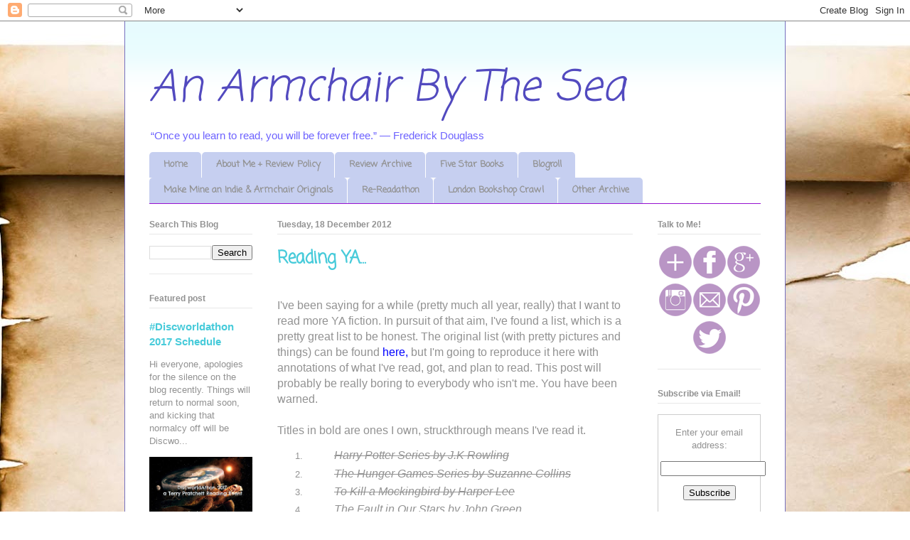

--- FILE ---
content_type: text/html; charset=UTF-8
request_url: https://anarmchairbythesea.blogspot.com/2012/12/reading-ya_18.html
body_size: 23242
content:
<!DOCTYPE html>
<html class='v2' dir='ltr' lang='en-GB'>
<head>
<link href='https://www.blogger.com/static/v1/widgets/4128112664-css_bundle_v2.css' rel='stylesheet' type='text/css'/>
<meta content='width=1100' name='viewport'/>
<meta content='text/html; charset=UTF-8' http-equiv='Content-Type'/>
<meta content='blogger' name='generator'/>
<link href='https://anarmchairbythesea.blogspot.com/favicon.ico' rel='icon' type='image/x-icon'/>
<link href='http://anarmchairbythesea.blogspot.com/2012/12/reading-ya_18.html' rel='canonical'/>
<link rel="alternate" type="application/atom+xml" title="An Armchair By The Sea - Atom" href="https://anarmchairbythesea.blogspot.com/feeds/posts/default" />
<link rel="alternate" type="application/rss+xml" title="An Armchair By The Sea - RSS" href="https://anarmchairbythesea.blogspot.com/feeds/posts/default?alt=rss" />
<link rel="service.post" type="application/atom+xml" title="An Armchair By The Sea - Atom" href="https://www.blogger.com/feeds/3246380981479604275/posts/default" />

<link rel="alternate" type="application/atom+xml" title="An Armchair By The Sea - Atom" href="https://anarmchairbythesea.blogspot.com/feeds/3365273606209774820/comments/default" />
<!--Can't find substitution for tag [blog.ieCssRetrofitLinks]-->
<meta content='http://anarmchairbythesea.blogspot.com/2012/12/reading-ya_18.html' property='og:url'/>
<meta content='Reading YA...' property='og:title'/>
<meta content='  I&#39;ve been saying for a while (pretty much all year, really) that I want to read more YA fiction. In pursuit of that aim, I&#39;ve found a list...' property='og:description'/>
<title>An Armchair By The Sea: Reading YA...</title>
<style type='text/css'>@font-face{font-family:'Coming Soon';font-style:normal;font-weight:400;font-display:swap;src:url(//fonts.gstatic.com/s/comingsoon/v20/qWcuB6mzpYL7AJ2VfdQR1t-VWDnRsDkg.woff2)format('woff2');unicode-range:U+0000-00FF,U+0131,U+0152-0153,U+02BB-02BC,U+02C6,U+02DA,U+02DC,U+0304,U+0308,U+0329,U+2000-206F,U+20AC,U+2122,U+2191,U+2193,U+2212,U+2215,U+FEFF,U+FFFD;}</style>
<style id='page-skin-1' type='text/css'><!--
/*
-----------------------------------------------
Blogger Template Style
Name:     Ethereal
Designer: Jason Morrow
URL:      jasonmorrow.etsy.com
----------------------------------------------- */
/* Content
----------------------------------------------- */
body {
font: normal normal 13px Arial, Tahoma, Helvetica, FreeSans, sans-serif;
color: #929292;
background: #ffffff url(//themes.googleusercontent.com/image?id=10F5TyJ9KYJylhDA5zLULEKT0KO9qOWxuzOhjBntIlzni2Ch6J9p84bunOuk0f-5ZoG9O) no-repeat scroll top center /* Credit: ranplett (http://www.istockphoto.com/googleimages.php?id=6250315&platform=blogger) */;
}
html body .content-outer {
min-width: 0;
max-width: 100%;
width: 100%;
}
a:link {
text-decoration: none;
color: #48cbda;
}
a:visited {
text-decoration: none;
color: #7771bf;
}
a:hover {
text-decoration: underline;
color: #48cbda;
}
.main-inner {
padding-top: 15px;
}
.body-fauxcolumn-outer {
background: transparent none repeat-x scroll top center;
}
.content-fauxcolumns .fauxcolumn-inner {
background: #ffffff url(//www.blogblog.com/1kt/ethereal/bird-2toned-blue-fade.png) repeat-x scroll top left;
border-left: 1px solid #7771bf;
border-right: 1px solid #7771bf;
}
/* Flexible Background
----------------------------------------------- */
.content-fauxcolumn-outer .fauxborder-left {
width: 100%;
padding-left: 300px;
margin-left: -300px;
background-color: transparent;
background-image: none;
background-repeat: no-repeat;
background-position: left top;
}
.content-fauxcolumn-outer .fauxborder-right {
margin-right: -299px;
width: 299px;
background-color: transparent;
background-image: none;
background-repeat: no-repeat;
background-position: right top;
}
/* Columns
----------------------------------------------- */
.content-inner {
padding: 0;
}
/* Header
----------------------------------------------- */
.header-inner {
padding: 27px 0 3px;
}
.header-inner .section {
margin: 0 35px;
}
.Header h1 {
font: italic normal 60px Coming Soon;
color: #524abf;
}
.Header h1 a {
color: #524abf;
}
.Header .description {
font-size: 115%;
color: #6d62ff;
}
.header-inner .Header .titlewrapper,
.header-inner .Header .descriptionwrapper {
padding-left: 0;
padding-right: 0;
margin-bottom: 0;
}
/* Tabs
----------------------------------------------- */
.tabs-outer {
position: relative;
background: transparent;
}
.tabs-cap-top, .tabs-cap-bottom {
position: absolute;
width: 100%;
}
.tabs-cap-bottom {
bottom: 0;
}
.tabs-inner {
padding: 0;
}
.tabs-inner .section {
margin: 0 35px;
}
*+html body .tabs-inner .widget li {
padding: 1px;
}
.PageList {
border-bottom: 1px solid #9611d0;
}
.tabs-inner .widget li.selected a,
.tabs-inner .widget li a:hover {
position: relative;
-moz-border-radius-topleft: 5px;
-moz-border-radius-topright: 5px;
-webkit-border-top-left-radius: 5px;
-webkit-border-top-right-radius: 5px;
-goog-ms-border-top-left-radius: 5px;
-goog-ms-border-top-right-radius: 5px;
border-top-left-radius: 5px;
border-top-right-radius: 5px;
background: #6d62ff none ;
color: #ffffff;
}
.tabs-inner .widget li a {
display: inline-block;
margin: 0;
margin-right: 1px;
padding: .65em 1.5em;
font: normal bold 13px Coming Soon;
color: #929292;
background-color: #c6cff0;
-moz-border-radius-topleft: 5px;
-moz-border-radius-topright: 5px;
-webkit-border-top-left-radius: 5px;
-webkit-border-top-right-radius: 5px;
-goog-ms-border-top-left-radius: 5px;
-goog-ms-border-top-right-radius: 5px;
border-top-left-radius: 5px;
border-top-right-radius: 5px;
}
/* Headings
----------------------------------------------- */
h2 {
font: normal bold 12px 'Trebuchet MS', Trebuchet, sans-serif;
color: #929292;
}
/* Widgets
----------------------------------------------- */
.main-inner .column-left-inner {
padding: 0 0 0 20px;
}
.main-inner .column-left-inner .section {
margin-right: 0;
}
.main-inner .column-right-inner {
padding: 0 20px 0 0;
}
.main-inner .column-right-inner .section {
margin-left: 0;
}
.main-inner .section {
padding: 0;
}
.main-inner .widget {
padding: 0 0 15px;
margin: 20px 0;
border-bottom: 1px solid #e8e8e8;
}
.main-inner .widget h2 {
margin: 0;
padding: .6em 0 .5em;
}
.footer-inner .widget h2 {
padding: 0 0 .4em;
}
.main-inner .widget h2 + div, .footer-inner .widget h2 + div {
padding-top: 15px;
}
.main-inner .widget .widget-content {
margin: 0;
padding: 15px 0 0;
}
.main-inner .widget ul, .main-inner .widget #ArchiveList ul.flat {
margin: -15px -15px -15px;
padding: 0;
list-style: none;
}
.main-inner .sidebar .widget h2 {
border-bottom: 1px solid #e8e8e8;
}
.main-inner .widget #ArchiveList {
margin: -15px 0 0;
}
.main-inner .widget ul li, .main-inner .widget #ArchiveList ul.flat li {
padding: .5em 15px;
text-indent: 0;
}
.main-inner .widget #ArchiveList ul li {
padding-top: .25em;
padding-bottom: .25em;
}
.main-inner .widget ul li:first-child, .main-inner .widget #ArchiveList ul.flat li:first-child {
border-top: none;
}
.main-inner .widget ul li:last-child, .main-inner .widget #ArchiveList ul.flat li:last-child {
border-bottom: none;
}
.main-inner .widget .post-body ul {
padding: 0 2.5em;
margin: .5em 0;
list-style: disc;
}
.main-inner .widget .post-body ul li {
padding: 0.25em 0;
margin-bottom: .25em;
color: #929292;
border: none;
}
.footer-inner .widget ul {
padding: 0;
list-style: none;
}
.widget .zippy {
color: #dbdbdb;
}
/* Posts
----------------------------------------------- */
.main.section {
margin: 0 20px;
}
body .main-inner .Blog {
padding: 0;
background-color: transparent;
border: none;
}
.main-inner .widget h2.date-header {
border-bottom: 1px solid #e8e8e8;
}
.date-outer {
position: relative;
margin: 15px 0 20px;
}
.date-outer:first-child {
margin-top: 0;
}
.date-posts {
clear: both;
}
.post-outer, .inline-ad {
border-bottom: 1px solid #e8e8e8;
padding: 30px 0;
}
.post-outer {
padding-bottom: 10px;
}
.post-outer:first-child {
padding-top: 0;
border-top: none;
}
.post-outer:last-child, .inline-ad:last-child {
border-bottom: none;
}
.post-body img {
padding: 8px;
}
h3.post-title, h4 {
font: normal bold 24px Coming Soon;
color: #48cbda;
}
h3.post-title a {
font: normal bold 24px Coming Soon;
color: #48cbda;
text-decoration: none;
}
h3.post-title a:hover {
color: #48cbda;
text-decoration: underline;
}
.post-header {
margin: 0 0 1.5em;
}
.post-body {
line-height: 1.4;
}
.post-footer {
margin: 1.5em 0 0;
}
#blog-pager {
padding: 15px;
}
.blog-feeds, .post-feeds {
margin: 1em 0;
text-align: center;
}
.post-outer .comments {
margin-top: 2em;
}
/* Comments
----------------------------------------------- */
.comments .comments-content .icon.blog-author {
background-repeat: no-repeat;
background-image: url([data-uri]);
}
.comments .comments-content .loadmore a {
background: #ffffff url(//www.blogblog.com/1kt/ethereal/bird-2toned-blue-fade.png) repeat-x scroll top left;
}
.comments .comments-content .loadmore a {
border-top: 1px solid #e8e8e8;
border-bottom: 1px solid #e8e8e8;
}
.comments .comment-thread.inline-thread {
background: #ffffff url(//www.blogblog.com/1kt/ethereal/bird-2toned-blue-fade.png) repeat-x scroll top left;
}
.comments .continue {
border-top: 2px solid #e8e8e8;
}
/* Footer
----------------------------------------------- */
.footer-inner {
padding: 30px 0;
overflow: hidden;
}
/* Mobile
----------------------------------------------- */
body.mobile  {
background-size: auto
}
.mobile .body-fauxcolumn-outer {
background: ;
}
.mobile .content-fauxcolumns .fauxcolumn-inner {
opacity: 0.75;
}
.mobile .content-fauxcolumn-outer .fauxborder-right {
margin-right: 0;
}
.mobile-link-button {
background-color: #6d62ff;
}
.mobile-link-button a:link, .mobile-link-button a:visited {
color: #ffffff;
}
.mobile-index-contents {
color: #444444;
}
.mobile .body-fauxcolumn-outer {
background-size: 100% auto;
}
.mobile .mobile-date-outer {
border-bottom: transparent;
}
.mobile .PageList {
border-bottom: none;
}
.mobile .tabs-inner .section {
margin: 0;
}
.mobile .tabs-inner .PageList .widget-content {
background: #6d62ff none;
color: #ffffff;
}
.mobile .tabs-inner .PageList .widget-content .pagelist-arrow {
border-left: 1px solid #ffffff;
}
.mobile .footer-inner {
overflow: visible;
}
body.mobile .AdSense {
margin: 0 -10px;
}

--></style>
<style id='template-skin-1' type='text/css'><!--
body {
min-width: 930px;
}
.content-outer, .content-fauxcolumn-outer, .region-inner {
min-width: 930px;
max-width: 930px;
_width: 930px;
}
.main-inner .columns {
padding-left: 180px;
padding-right: 180px;
}
.main-inner .fauxcolumn-center-outer {
left: 180px;
right: 180px;
/* IE6 does not respect left and right together */
_width: expression(this.parentNode.offsetWidth -
parseInt("180px") -
parseInt("180px") + 'px');
}
.main-inner .fauxcolumn-left-outer {
width: 180px;
}
.main-inner .fauxcolumn-right-outer {
width: 180px;
}
.main-inner .column-left-outer {
width: 180px;
right: 100%;
margin-left: -180px;
}
.main-inner .column-right-outer {
width: 180px;
margin-right: -180px;
}
#layout {
min-width: 0;
}
#layout .content-outer {
min-width: 0;
width: 800px;
}
#layout .region-inner {
min-width: 0;
width: auto;
}
body#layout div.add_widget {
padding: 8px;
}
body#layout div.add_widget a {
margin-left: 32px;
}
--></style>
<style>
    body {background-image:url(\/\/themes.googleusercontent.com\/image?id=10F5TyJ9KYJylhDA5zLULEKT0KO9qOWxuzOhjBntIlzni2Ch6J9p84bunOuk0f-5ZoG9O);}
    
@media (max-width: 200px) { body {background-image:url(\/\/themes.googleusercontent.com\/image?id=10F5TyJ9KYJylhDA5zLULEKT0KO9qOWxuzOhjBntIlzni2Ch6J9p84bunOuk0f-5ZoG9O&options=w200);}}
@media (max-width: 400px) and (min-width: 201px) { body {background-image:url(\/\/themes.googleusercontent.com\/image?id=10F5TyJ9KYJylhDA5zLULEKT0KO9qOWxuzOhjBntIlzni2Ch6J9p84bunOuk0f-5ZoG9O&options=w400);}}
@media (max-width: 800px) and (min-width: 401px) { body {background-image:url(\/\/themes.googleusercontent.com\/image?id=10F5TyJ9KYJylhDA5zLULEKT0KO9qOWxuzOhjBntIlzni2Ch6J9p84bunOuk0f-5ZoG9O&options=w800);}}
@media (max-width: 1200px) and (min-width: 801px) { body {background-image:url(\/\/themes.googleusercontent.com\/image?id=10F5TyJ9KYJylhDA5zLULEKT0KO9qOWxuzOhjBntIlzni2Ch6J9p84bunOuk0f-5ZoG9O&options=w1200);}}
/* Last tag covers anything over one higher than the previous max-size cap. */
@media (min-width: 1201px) { body {background-image:url(\/\/themes.googleusercontent.com\/image?id=10F5TyJ9KYJylhDA5zLULEKT0KO9qOWxuzOhjBntIlzni2Ch6J9p84bunOuk0f-5ZoG9O&options=w1600);}}
  </style>
<link href='https://www.blogger.com/dyn-css/authorization.css?targetBlogID=3246380981479604275&amp;zx=487958dc-2471-4a35-9aea-970ce4017b20' media='none' onload='if(media!=&#39;all&#39;)media=&#39;all&#39;' rel='stylesheet'/><noscript><link href='https://www.blogger.com/dyn-css/authorization.css?targetBlogID=3246380981479604275&amp;zx=487958dc-2471-4a35-9aea-970ce4017b20' rel='stylesheet'/></noscript>
<meta name='google-adsense-platform-account' content='ca-host-pub-1556223355139109'/>
<meta name='google-adsense-platform-domain' content='blogspot.com'/>

<!-- data-ad-client=ca-pub-4089088253823840 -->

</head>
<body class='loading variant-hummingBirds2'>
<div class='navbar section' id='navbar' name='Navbar'><div class='widget Navbar' data-version='1' id='Navbar1'><script type="text/javascript">
    function setAttributeOnload(object, attribute, val) {
      if(window.addEventListener) {
        window.addEventListener('load',
          function(){ object[attribute] = val; }, false);
      } else {
        window.attachEvent('onload', function(){ object[attribute] = val; });
      }
    }
  </script>
<div id="navbar-iframe-container"></div>
<script type="text/javascript" src="https://apis.google.com/js/platform.js"></script>
<script type="text/javascript">
      gapi.load("gapi.iframes:gapi.iframes.style.bubble", function() {
        if (gapi.iframes && gapi.iframes.getContext) {
          gapi.iframes.getContext().openChild({
              url: 'https://www.blogger.com/navbar/3246380981479604275?po\x3d3365273606209774820\x26origin\x3dhttps://anarmchairbythesea.blogspot.com',
              where: document.getElementById("navbar-iframe-container"),
              id: "navbar-iframe"
          });
        }
      });
    </script><script type="text/javascript">
(function() {
var script = document.createElement('script');
script.type = 'text/javascript';
script.src = '//pagead2.googlesyndication.com/pagead/js/google_top_exp.js';
var head = document.getElementsByTagName('head')[0];
if (head) {
head.appendChild(script);
}})();
</script>
</div></div>
<div class='body-fauxcolumns'>
<div class='fauxcolumn-outer body-fauxcolumn-outer'>
<div class='cap-top'>
<div class='cap-left'></div>
<div class='cap-right'></div>
</div>
<div class='fauxborder-left'>
<div class='fauxborder-right'></div>
<div class='fauxcolumn-inner'>
</div>
</div>
<div class='cap-bottom'>
<div class='cap-left'></div>
<div class='cap-right'></div>
</div>
</div>
</div>
<div class='content'>
<div class='content-fauxcolumns'>
<div class='fauxcolumn-outer content-fauxcolumn-outer'>
<div class='cap-top'>
<div class='cap-left'></div>
<div class='cap-right'></div>
</div>
<div class='fauxborder-left'>
<div class='fauxborder-right'></div>
<div class='fauxcolumn-inner'>
</div>
</div>
<div class='cap-bottom'>
<div class='cap-left'></div>
<div class='cap-right'></div>
</div>
</div>
</div>
<div class='content-outer'>
<div class='content-cap-top cap-top'>
<div class='cap-left'></div>
<div class='cap-right'></div>
</div>
<div class='fauxborder-left content-fauxborder-left'>
<div class='fauxborder-right content-fauxborder-right'></div>
<div class='content-inner'>
<header>
<div class='header-outer'>
<div class='header-cap-top cap-top'>
<div class='cap-left'></div>
<div class='cap-right'></div>
</div>
<div class='fauxborder-left header-fauxborder-left'>
<div class='fauxborder-right header-fauxborder-right'></div>
<div class='region-inner header-inner'>
<div class='header section' id='header' name='Header'><div class='widget Header' data-version='1' id='Header1'>
<div id='header-inner'>
<div class='titlewrapper'>
<h1 class='title'>
<a href='https://anarmchairbythesea.blogspot.com/'>
An Armchair By The Sea
</a>
</h1>
</div>
<div class='descriptionwrapper'>
<p class='description'><span>&#8220;Once you learn to read, you will be forever free.&#8221;
&#8213; Frederick Douglass</span></p>
</div>
</div>
</div></div>
</div>
</div>
<div class='header-cap-bottom cap-bottom'>
<div class='cap-left'></div>
<div class='cap-right'></div>
</div>
</div>
</header>
<div class='tabs-outer'>
<div class='tabs-cap-top cap-top'>
<div class='cap-left'></div>
<div class='cap-right'></div>
</div>
<div class='fauxborder-left tabs-fauxborder-left'>
<div class='fauxborder-right tabs-fauxborder-right'></div>
<div class='region-inner tabs-inner'>
<div class='tabs section' id='crosscol' name='Cross-column'><div class='widget PageList' data-version='1' id='PageList1'>
<h2>Pages</h2>
<div class='widget-content'>
<ul>
<li>
<a href='https://anarmchairbythesea.blogspot.com/'>Home</a>
</li>
<li>
<a href='https://anarmchairbythesea.blogspot.com/p/about-me-review-policy.html'>About Me + Review Policy</a>
</li>
<li>
<a href='https://anarmchairbythesea.blogspot.com/p/review-archive.html'>Review Archive</a>
</li>
<li>
<a href='https://anarmchairbythesea.blogspot.com/p/five-star-books.html'>Five Star Books</a>
</li>
<li>
<a href='https://anarmchairbythesea.blogspot.com/p/blogroll.html'>Blogroll</a>
</li>
<li>
<a href='https://anarmchairbythesea.blogspot.com/p/armchair-originals_17.html'>Make Mine an Indie &amp; Armchair Originals</a>
</li>
<li>
<a href='https://anarmchairbythesea.blogspot.com/p/re-readathon.html'>Re-Readathon</a>
</li>
<li>
<a href='https://anarmchairbythesea.blogspot.com/p/london-bookshop-crawl.html'>London Bookshop Crawl</a>
</li>
<li>
<a href='https://anarmchairbythesea.blogspot.com/p/other-archive.html'>Other Archive</a>
</li>
</ul>
<div class='clear'></div>
</div>
</div></div>
<div class='tabs no-items section' id='crosscol-overflow' name='Cross-Column 2'></div>
</div>
</div>
<div class='tabs-cap-bottom cap-bottom'>
<div class='cap-left'></div>
<div class='cap-right'></div>
</div>
</div>
<div class='main-outer'>
<div class='main-cap-top cap-top'>
<div class='cap-left'></div>
<div class='cap-right'></div>
</div>
<div class='fauxborder-left main-fauxborder-left'>
<div class='fauxborder-right main-fauxborder-right'></div>
<div class='region-inner main-inner'>
<div class='columns fauxcolumns'>
<div class='fauxcolumn-outer fauxcolumn-center-outer'>
<div class='cap-top'>
<div class='cap-left'></div>
<div class='cap-right'></div>
</div>
<div class='fauxborder-left'>
<div class='fauxborder-right'></div>
<div class='fauxcolumn-inner'>
</div>
</div>
<div class='cap-bottom'>
<div class='cap-left'></div>
<div class='cap-right'></div>
</div>
</div>
<div class='fauxcolumn-outer fauxcolumn-left-outer'>
<div class='cap-top'>
<div class='cap-left'></div>
<div class='cap-right'></div>
</div>
<div class='fauxborder-left'>
<div class='fauxborder-right'></div>
<div class='fauxcolumn-inner'>
</div>
</div>
<div class='cap-bottom'>
<div class='cap-left'></div>
<div class='cap-right'></div>
</div>
</div>
<div class='fauxcolumn-outer fauxcolumn-right-outer'>
<div class='cap-top'>
<div class='cap-left'></div>
<div class='cap-right'></div>
</div>
<div class='fauxborder-left'>
<div class='fauxborder-right'></div>
<div class='fauxcolumn-inner'>
</div>
</div>
<div class='cap-bottom'>
<div class='cap-left'></div>
<div class='cap-right'></div>
</div>
</div>
<!-- corrects IE6 width calculation -->
<div class='columns-inner'>
<div class='column-center-outer'>
<div class='column-center-inner'>
<div class='main section' id='main' name='Main'><div class='widget Blog' data-version='1' id='Blog1'>
<div class='blog-posts hfeed'>

          <div class="date-outer">
        
<h2 class='date-header'><span>Tuesday, 18 December 2012</span></h2>

          <div class="date-posts">
        
<div class='post-outer'>
<div class='post hentry uncustomized-post-template' itemprop='blogPost' itemscope='itemscope' itemtype='http://schema.org/BlogPosting'>
<meta content='3246380981479604275' itemprop='blogId'/>
<meta content='3365273606209774820' itemprop='postId'/>
<a name='3365273606209774820'></a>
<h3 class='post-title entry-title' itemprop='name'>
Reading YA...
</h3>
<div class='post-header'>
<div class='post-header-line-1'></div>
</div>
<div class='post-body entry-content' id='post-body-3365273606209774820' itemprop='description articleBody'>
<br />
<div class="MsoNormal" style="margin-bottom: 0pt;">
<span style="font-family: Trebuchet MS, sans-serif;"><span style="font-size: 12pt;">I've been
saying for a while (pretty much all year, really) that I want to read more YA
fiction. In pursuit of that aim, I've found a list, which is a pretty great
list to be honest. The original list (with pretty pictures and things) can be
found </span><a href="http://www.npr.org/2012/08/07/157795366/your-favorites-100-best-ever-teen-novels" target="_blank"><span style="color: blue; font-size: 12pt;">here,</span></a><span style="font-size: 12pt;"> but I'm going to reproduce it
here with annotations of what I've read, got, and plan to read. This post will
probably be really boring to everybody who isn't me. You have been warned.<o:p></o:p></span></span></div>
<div class="MsoNormal" style="margin-bottom: 0pt;">
<span style="font-size: 12pt;"><span style="font-family: Trebuchet MS, sans-serif;"><br /></span></span></div>
<div class="MsoNormal" style="margin-bottom: 0pt;">
<span style="font-size: 12pt;"><span style="font-family: Trebuchet MS, sans-serif;">Titles in
bold are ones I own, struckthrough means I've read it.</span></span></div>
<ol>
<li><div class="MsoNormal" style="margin-left: 48pt; text-indent: -18pt;">
<span style="font-family: Trebuchet MS, sans-serif;"><i><s><span style="font-size: 12pt;">Harry Potter Series by J.K
Rowling</span></s></i></span></div>
</li>
<li><div class="MsoNormal" style="margin-left: 48pt; text-indent: -18pt;">
<span style="font-family: Trebuchet MS, sans-serif;"><i><s></s></i></span><span style="font-family: Trebuchet MS, sans-serif;"><i><s><span style="font-size: 12pt;">The Hunger Games Series by
Suzanne Collins</span></s></i></span></div>
</li>
<li><div class="MsoNormal" style="margin-left: 48pt; text-indent: -18pt;">
<span style="font-family: Trebuchet MS, sans-serif;"><i><s></s></i></span><span style="font-family: Trebuchet MS, sans-serif;"><i><s><span style="font-size: 12pt;">To Kill a Mockingbird by Harper
Lee</span></s></i></span></div>
</li>
<li><div class="MsoNormal" style="margin-left: 48pt; text-indent: -18pt;">
<span style="font-family: Trebuchet MS, sans-serif;"><i><s></s></i></span><span style="font-family: Trebuchet MS, sans-serif;"><i><span style="font-size: 12pt;">The Fault in Our Stars by John
Green</span></i></span></div>
</li>
<li><div class="MsoNormal" style="margin-left: 48pt; text-indent: -18pt;">
<span style="font-family: Trebuchet MS, sans-serif;"><i><s><span style="font-size: 12pt;">The Hobbit by J.R.R Tolkien</span></s></i></span></div>
</li>
<li><div class="MsoNormal" style="margin-left: 48pt; text-indent: -18pt;">
<span style="font-family: Trebuchet MS, sans-serif;"><i><s></s></i></span><span style="font-family: Trebuchet MS, sans-serif;"><i><s><span style="font-size: 12pt;">The Catcher in the Rye by J.D
Salinger</span></s></i></span></div>
</li>
<li><div class="MsoNormal" style="margin-left: 48pt; text-indent: -18pt;">
<span style="font-family: Trebuchet MS, sans-serif;"><i><s></s></i></span><span style="font-family: Trebuchet MS, sans-serif;"><i><s><span style="font-size: 12pt;">The Lord of the Rings by J.R.R
Tolkien</span></s></i></span></div>
</li>
<li><div class="MsoNormal" style="margin-left: 48pt; text-indent: -18pt;">
<b><span style="font-family: Trebuchet MS, sans-serif;"><i><s></s></i></span><span style="font-family: Trebuchet MS, sans-serif;"><i><span style="font-size: 12pt;">Farenheit 451 by Ray Bradbury</span></i></span></b></div>
</li>
<li><div class="MsoNormal" style="margin-left: 48pt; text-indent: -18pt;">
<span style="font-family: Trebuchet MS, sans-serif;"><b><i><span style="font-size: 12pt;">Looking for Alaska by John Green</span></i></b></span></div>
</li>
<li><div class="MsoNormal" style="margin-left: 48pt; text-indent: -18pt;">
<span style="font-family: Trebuchet MS, sans-serif;"><i><s><span style="font-size: 12pt;">The Book Thief by Markus Zusak</span></s></i></span></div>
</li>
<li><div class="MsoNormal" style="margin-left: 48pt; text-indent: -18pt;">
<span style="font-family: Trebuchet MS, sans-serif;"><i><s></s></i></span><span style="font-family: Trebuchet MS, sans-serif;"><i><span style="font-size: 12pt;">The Giver Series by Lois Lowry
(The Giver, Gathering Blue, Messenger, Son)</span></i></span></div>
</li>
<li><div class="MsoNormal" style="margin-left: 48pt; text-indent: -18pt;">
<span style="font-family: Trebuchet MS, sans-serif;"><i><s><span style="font-size: 12pt;">The Hitchhiker's Guide to the
Galaxy Series by Douglas Adams</span></s></i></span></div>
</li>
<li><div class="MsoNormal" style="margin-left: 48pt; text-indent: -18pt;">
<span style="font-family: Trebuchet MS, sans-serif;"><i><s></s></i></span><span style="font-family: Trebuchet MS, sans-serif;"><b><i><span style="font-size: 12pt;">The Outsiders by S.E Hinton</span></i></b></span></div>
</li>
<li><div class="MsoNormal" style="margin-left: 48pt; text-indent: -18pt;">
<span style="font-family: Trebuchet MS, sans-serif;"><i><s><span style="font-size: 12pt;">Anne of Green Gables Series by
L.M Montgomery</span></s></i></span></div>
</li>
<li><div class="MsoNormal" style="margin-left: 48pt; text-indent: -18pt;">
<span style="font-family: Trebuchet MS, sans-serif;"><i><s></s></i></span><span style="font-family: Trebuchet MS, sans-serif;"><i><s><span style="font-size: 12pt;">His Dark Materials Series by
Phillip Pullman</span></s></i></span></div>
</li>
<li><div class="MsoNormal" style="margin-left: 48pt; text-indent: -18pt;">
<span style="font-family: Trebuchet MS, sans-serif;"><i><s></s></i></span><span style="font-family: Trebuchet MS, sans-serif;"><i><span style="font-size: 12pt;">The Perks of Being a Wallflower
by Stephen Chbosky</span></i></span></div>
</li>
<li><div class="MsoNormal" style="margin-left: 48pt; text-indent: -18pt;">
<span style="font-family: Trebuchet MS, sans-serif;"><i><s><span style="font-size: 12pt;">The Princess Bride by William
Goldman</span></s></i></span></div>
</li>
<li><div class="MsoNormal" style="margin-left: 48pt; text-indent: -18pt;">
<span style="font-family: Trebuchet MS, sans-serif;"><i><s></s></i></span><span style="font-family: Trebuchet MS, sans-serif;"><i><s><span style="font-size: 12pt;">Lord of the Flies by William
Golding</span></s></i></span></div>
</li>
<li><div class="MsoNormal" style="margin-left: 48pt; text-indent: -18pt;">
<span style="font-family: Trebuchet MS, sans-serif;"><i><s></s></i></span><span style="font-family: Trebuchet MS, sans-serif;"><i><span style="font-size: 12pt;">Divergent Series by Veronica Roth
(Divergent, Insurgent) </span></i></span></div>
</li>
<li><div class="MsoNormal" style="margin-left: 48pt; text-indent: -18pt;">
<span style="font-family: Trebuchet MS, sans-serif;"><b><i><span style="font-size: 12pt;">Paper Towns by John Green</span></i></b></span></div>
</li>
<li><div class="MsoNormal" style="margin-left: 48pt; text-indent: -18pt;">
<span style="font-family: Trebuchet MS, sans-serif;"><i><span style="font-size: 12pt;">The Mortal Instruments Series by
Cassandra Clare (City of Bones, City of Ashes, City of Glass, City of Fallen
Angels, City of Lost Souls, City of Heavenly Fire)</span></i></span></div>
</li>
<li><div class="MsoNormal" style="margin-left: 48pt; text-indent: -18pt;">
<span style="font-family: Trebuchet MS, sans-serif;"><i><s><span style="font-size: 12pt;">An Abundance of Katherines by
John Green</span></s></i></span></div>
</li>
<li><div class="MsoNormal" style="margin-left: 48pt; text-indent: -18pt;">
<span style="font-family: Trebuchet MS, sans-serif;"><i><s></s></i></span><span style="font-family: Trebuchet MS, sans-serif;"><i><span style="font-size: 12pt;">Flowers for Algernon by Daniel
Keyes</span></i></span></div>
</li>
<li><div class="MsoNormal" style="margin-left: 48pt; text-indent: -18pt;">
<span style="font-family: Trebuchet MS, sans-serif;"><i><span style="font-size: 12pt;">Thirteen Reasons Why by Jay Asher</span></i></span></div>
</li>
<li><div class="MsoNormal" style="margin-left: 48pt; text-indent: -18pt;">
<span style="font-family: Trebuchet MS, sans-serif;"><i><s><span style="font-size: 12pt;">The Curious Incident of the Dog
in the Night Time by Mark Haddon</span></s></i></span></div>
</li>
<li><div class="MsoNormal" style="margin-left: 48pt; text-indent: -18pt;">
<span style="font-family: Trebuchet MS, sans-serif;"><i><s></s></i></span><span style="font-family: Trebuchet MS, sans-serif;"><i><span style="font-size: 12pt;">Speak by Laurie Halse Anderson</span></i></span></div>
</li>
<li><div class="MsoNormal" style="margin-left: 48pt; text-indent: -18pt;">
<span style="font-family: Trebuchet MS, sans-serif;"><i><s><span style="font-size: 12pt;">Twilight Series by Stephenie
Meyer</span></s></i></span></div>
</li>
<li><div class="MsoNormal" style="margin-left: 48pt; text-indent: -18pt;">
<span style="font-family: Trebuchet MS, sans-serif;"><i><s></s></i></span><span style="font-family: Trebuchet MS, sans-serif;"><i><span style="font-size: 12pt;">Uglies Series by Scott Westerfeld
(Uglies, Pretties, Specials, Extras)</span></i></span></div>
</li>
<li><div class="MsoNormal" style="margin-left: 48pt; text-indent: -18pt;">
<span style="font-family: Trebuchet MS, sans-serif;"><i><span style="font-size: 12pt;">The Infernal Devices Series by
Cassandra Clare (Clockwork Angel, Clockwork Prince, Clockwork Princess)</span></i></span></div>
</li>
<li><div class="MsoNormal" style="margin-left: 48pt; text-indent: -18pt;">
<span style="font-family: Trebuchet MS, sans-serif;"><i><span style="font-size: 12pt;">Tuck Everlasting by Natalie Babbitt</span></i></span></div>
</li>
<li><div class="MsoNormal" style="margin-left: 48pt; text-indent: -18pt;">
<span style="font-family: Trebuchet MS, sans-serif;"><i><s><span style="font-size: 12pt;">The Absolutely True Diary of a
Part-Time Indian by Sherman Alexie</span></s></i></span></div>
</li>
<li><div class="MsoNormal" style="margin-left: 48pt; text-indent: -18pt;">
<span style="font-family: Trebuchet MS, sans-serif;"><i><s></s></i></span><span style="font-family: Trebuchet MS, sans-serif;"><i><span style="font-size: 12pt;">The Sisterhood of the Travelling
Pants Series by Ann Brasheres (The Sisterhood of the Travelling Pants, The
Second Summer of the Sisterhood, Girls in Pants, Forever in Blue)</span></i></span></div>
</li>
<li><div class="MsoNormal" style="margin-left: 48pt; text-indent: -18pt;">
<span style="font-family: Trebuchet MS, sans-serif;"><i><span style="font-size: 12pt;">The Call of the Wild by Jack
London</span></i></span></div>
</li>
<li><div class="MsoNormal" style="margin-left: 48pt; text-indent: -18pt;">
<span style="font-family: Trebuchet MS, sans-serif;"><i><span style="font-size: 12pt;">Will Grayson, Will Grayson by
John Green &amp; David Levithan</span></i></span></div>
</li>
<li><div class="MsoNormal" style="margin-left: 48pt; text-indent: -18pt;">
<span style="font-family: Trebuchet MS, sans-serif;"><i><span style="font-size: 12pt;">Go Ask Alice by Anonymous</span></i></span></div>
</li>
<li><div class="MsoNormal" style="margin-left: 48pt; text-indent: -18pt;">
<span style="font-family: Trebuchet MS, sans-serif;"><i><span style="font-size: 12pt;">Howl's Moving Castle by Dianna
Wynne Jones</span></i></span></div>
</li>
<li><div class="MsoNormal" style="margin-left: 48pt; text-indent: -18pt;">
<span style="font-family: Trebuchet MS, sans-serif;"><i><span style="font-size: 12pt;">Stargirl by Jerry Spinelli</span></i></span></div>
</li>
<li><div class="MsoNormal" style="margin-left: 48pt; text-indent: -18pt;">
<span style="font-family: Trebuchet MS, sans-serif;"><i><span style="font-size: 12pt;">A Separate Peace by John Knowles</span></i></span></div>
</li>
<li><div class="MsoNormal" style="margin-left: 48pt; text-indent: -18pt;">
<span style="font-family: Trebuchet MS, sans-serif;"><i><span style="font-size: 12pt;">Vampire Academy Series by
Richelle Mead (Vampire Academy, Frostbite, Shadow Kiss, Blood Promise, Spirit
Bound, Last Sacrifice)</span></i></span></div>
</li>
<li><div class="MsoNormal" style="margin-left: 48pt; text-indent: -18pt;">
<span style="font-family: Trebuchet MS, sans-serif;"><i><span style="font-size: 12pt;">Abhorsen Trilogy by Garth Nix
(Sabriel, Lirael, Abhorsen)</span></i></span></div>
</li>
<li><div class="MsoNormal" style="margin-left: 48pt; text-indent: -18pt;">
<span style="font-family: Trebuchet MS, sans-serif;"><i><span style="font-size: 12pt;">Dune by Frank Herbert</span></i></span></div>
</li>
<li><div class="MsoNormal" style="margin-left: 48pt; text-indent: -18pt;">
<span style="font-family: Trebuchet MS, sans-serif;"><i><s><span style="font-size: 12pt;">Discworld/Tiffany Aching Series
by Terry Pratchett</span></s></i></span></div>
</li>
<li><div class="MsoNormal" style="margin-left: 48pt; text-indent: -18pt;">
<span style="font-family: Trebuchet MS, sans-serif;"><i><s></s></i></span><span style="font-family: Trebuchet MS, sans-serif;"><i><s><span style="font-size: 12pt;">My Sister's Keeper by Jodi
Picoult</span></s></i></span></div>
</li>
<li><div class="MsoNormal" style="margin-left: 48pt; text-indent: -18pt;">
<span style="font-family: Trebuchet MS, sans-serif;"><i><s></s></i></span><span style="font-family: Trebuchet MS, sans-serif;"><i><span style="font-size: 12pt;">The Dark is Rising Sequence by
Susan Cooper (Over Sea, Under Stone, The Dark is Rising, Greenwitch, The Grey
King, Silver on the Tree)</span></i></span></div>
</li>
<li><div class="MsoNormal" style="margin-left: 48pt; text-indent: -18pt;">
<span style="font-family: Trebuchet MS, sans-serif;"><i><span style="font-size: 12pt;">Graceling
Series by Kristin Cashore (<b>Graceling</b>, Fire, Bitterblue) </span></i></span></div>
</li>
<li><div class="MsoNormal" style="margin-left: 48pt; text-indent: -18pt;">
<span style="font-family: Trebuchet MS, sans-serif;"><i><span style="font-size: 12pt;">Forever.. by Judy Blume</span></i></span></div>
</li>
<li><div class="MsoNormal" style="margin-left: 48pt; text-indent: -18pt;">
<span style="font-family: Trebuchet MS, sans-serif;"><i><span style="font-size: 12pt;">Earthsea Series by Ursula K. LeGuin
(A Wizard of Earthsea, The Tombs of Atuan, The Farthest Shore, Tehanu, Tales
from Earthsea, The Other Wind)</span></i></span></div>
</li>
<li><div class="MsoNormal" style="margin-left: 48pt; text-indent: -18pt;">
<span style="font-family: Trebuchet MS, sans-serif;"><i><span style="font-size: 12pt;">The
Inheritance Cycle by Christopher Paolini (<b>Eragon, </b>Eldest, Brisingr) </span></i></span></div>
</li>
<li><div class="MsoNormal" style="margin-left: 48pt; text-indent: -18pt;">
<span style="font-family: Trebuchet MS, sans-serif;"><i><s><span style="font-size: 12pt;">The Princess Diaries Series by
Meg Cabot</span></s></i></span></div>
</li>
<li><div class="MsoNormal" style="margin-left: 48pt; text-indent: -18pt;">
<span style="font-family: Trebuchet MS, sans-serif;"><i><s></s></i></span><span style="font-family: Trebuchet MS, sans-serif;"><i><span style="font-size: 12pt;">Song of the Lioness Series by
Tamora Pierce (Alanna: The First Adventure, In the Hand of the Goddess, The Woman Who Rides Like a Man, Lioness Rampant)</span></i></span></div>
</li>
<li><div class="MsoNormal" style="margin-left: 48pt; text-indent: -18pt;">
<span style="font-family: Trebuchet MS, sans-serif;"><i><s><span style="font-size: 12pt;">Treasure Island by R.L Stephenson</span></s></i></span></div>
</li>
<li><div class="MsoNormal" style="margin-left: 48pt; text-indent: -18pt;">
<span style="font-family: Trebuchet MS, sans-serif;"><i><s></s></i></span><span style="font-family: Trebuchet MS, sans-serif;"><i><span style="font-size: 12pt;">Delirium Series by Lauren Oliver (<strike>Delirium</strike>, Pandemonium, Requiem)</span></i></span></div>
</li>
<li><div class="MsoNormal" style="margin-left: 48pt; text-indent: -18pt;">
<span style="font-family: Trebuchet MS, sans-serif;"><i><span style="font-size: 12pt;">Anna and the French Kiss by
Stephanie Perkins</span></i></span></div>
</li>
<li><div class="MsoNormal" style="margin-left: 48pt; text-indent: -18pt;">
<span style="font-family: Trebuchet MS, sans-serif;"><i><span style="font-size: 12pt;">Hush, Hush Saga by Becca
Fitzpatrick (Hush, Hush, Crescendo, Silence, Finale)</span></i></span></div>
</li>
<li><div class="MsoNormal" style="margin-left: 48pt; text-indent: -18pt;">
<span style="font-family: Trebuchet MS, sans-serif;"><i><span style="font-size: 12pt;">Little Blue Envelopes by Maureen
Johnson</span></i></span></div>
</li>
<li><div class="MsoNormal" style="margin-left: 48pt; text-indent: -18pt;">
<span style="font-family: Trebuchet MS, sans-serif;"><i><span style="font-size: 12pt;">It's Kind of a Funny Story by Ned
Vizzini</span></i></span></div>
</li>
<li><div class="MsoNormal" style="margin-left: 48pt; text-indent: -18pt;">
<span style="font-family: Trebuchet MS, sans-serif;"><i><span style="font-size: 12pt;">The Gemma Doyle Trilogy by Libba
Bray (A Great and Terrible Beauty, Rebel Angels, The Sweet Far Thing)</span></i></span></div>
</li>
<li><div class="MsoNormal" style="margin-left: 48pt; text-indent: -18pt;">
<span style="font-family: Trebuchet MS, sans-serif;"><i><span style="font-size: 12pt;">Miss Peregrine's Home for
Peculiar Children by Ransom Riggs</span></i></span></div>
</li>
<li><div class="MsoNormal" style="margin-left: 48pt; text-indent: -18pt;">
<span style="font-family: Trebuchet MS, sans-serif;"><i><span style="font-size: 12pt;">The House on Mango Street by
Sandra Cisneros</span></i></span></div>
</li>
<li><div class="MsoNormal" style="margin-left: 48pt; text-indent: -18pt;">
<span style="font-family: Trebuchet MS, sans-serif;"><i><span style="font-size: 12pt;">Something Wicked This Way Comes
by Ray Bradbury</span></i></span></div>
</li>
<li><div class="MsoNormal" style="margin-left: 48pt; text-indent: -18pt;">
<span style="font-family: Trebuchet MS, sans-serif;"><i><span style="font-size: 12pt;">The Chocolate War by Robert
Cormier</span></i></span></div>
</li>
<li><div class="MsoNormal" style="margin-left: 48pt; text-indent: -18pt;">
<span style="font-family: Trebuchet MS, sans-serif;"><i><span style="font-size: 12pt;">Just Listen by Sarah Dessen</span></i></span></div>
</li>
<li><div class="MsoNormal" style="margin-left: 48pt; text-indent: -18pt;">
<span style="font-family: Trebuchet MS, sans-serif;"><i><span style="font-size: 12pt;">A Ring of Endless Light by
Madeleine L'Engle</span></i></span></div>
</li>
<li><div class="MsoNormal" style="margin-left: 48pt; text-indent: -18pt;">
<span style="font-family: Trebuchet MS, sans-serif;"><i><span style="font-size: 12pt;">The Truth About Forever by Sarah
Dessen</span></i></span></div>
</li>
<li><div class="MsoNormal" style="margin-left: 48pt; text-indent: -18pt;">
<span style="font-family: Trebuchet MS, sans-serif;"><i><span style="font-size: 12pt;">The Bartimaeus Trilogy by
Jonathan Stroud (The Amulet of Samarkand, The Golem's Eye, Ptolemy's Gate)</span></i></span></div>
</li>
<li><div class="MsoNormal" style="margin-left: 48pt; text-indent: -18pt;">
<span style="font-family: Trebuchet MS, sans-serif;"><i><span style="font-size: 12pt;">Bloodlines Series by Richelle
Mead (Bloodlines, The Golden Lily, The Indigo Spell)</span></i></span></div>
</li>
<li><div class="MsoNormal" style="margin-left: 48pt; text-indent: -18pt;">
<span style="font-family: Trebuchet MS, sans-serif;"><i><span style="font-size: 12pt;">Fallen Series by Lauren Kate (Fallen, Torment, Passion, Rapture)</span></i></span></div>
</li>
<li><div class="MsoNormal" style="margin-left: 48pt; text-indent: -18pt;">
<span style="font-family: Trebuchet MS, sans-serif;"><i><span style="font-size: 12pt;">House of Night Series by P.C
&amp; Kristin Cast (Marked, Betrayed, Chosen, Untamed, Hunted, Tempted, Burned, Awakened, Destined, Hidden)</span></i></span></div>
</li>
<li><div class="MsoNormal" style="margin-left: 48pt; text-indent: -18pt;">
<span style="font-family: Trebuchet MS, sans-serif;"><i><s><span style="font-size: 12pt;">I Capture the Castle by Dodie
Smith</span></s></i></span></div>
</li>
<li><div class="MsoNormal" style="margin-left: 48pt; text-indent: -18pt;">
<span style="font-family: Trebuchet MS, sans-serif;"><i><s></s></i></span><span style="font-family: Trebuchet MS, sans-serif;"><i><span style="font-size: 12pt;">Nick and Norah's Infinite
Playlist by Rachel Cohn &amp; David Levithan</span></i></span></div>
</li>
<li><div class="MsoNormal" style="margin-left: 48pt; text-indent: -18pt;">
<span style="font-family: Trebuchet MS, sans-serif;"><i><s><span style="font-size: 12pt;">Before I Fall by Lauren Oliver</span></s></i></span></div>
</li>
<li><div class="MsoNormal" style="margin-left: 48pt; text-indent: -18pt;">
<span style="font-family: Trebuchet MS, sans-serif;"><i><s></s></i></span><span style="font-family: Trebuchet MS, sans-serif;"><i><span style="font-size: 12pt;">Unwind by Neal Shusterman</span></i></span></div>
</li>
<li><div class="MsoNormal" style="margin-left: 48pt; text-indent: -18pt;">
<span style="font-family: Trebuchet MS, sans-serif;"><i><span style="font-size: 12pt;">The Last Unicorn by Peter S.
Beagle</span></i></span></div>
</li>
<li><div class="MsoNormal" style="margin-left: 48pt; text-indent: -18pt;">
<span style="font-family: Trebuchet MS, sans-serif;"><i><span style="font-size: 12pt;">The Maze Runner Series by James
Dashner (The Maze Runner, The Scorch Trials, The Death Cure)</span></i></span></div>
</li>
<li><div class="MsoNormal" style="margin-left: 48pt; text-indent: -18pt;">
<span style="font-family: Trebuchet MS, sans-serif;"><i><span style="font-size: 12pt;">If I Stay by Gale Forman</span></i></span></div>
</li>
<li><div class="MsoNormal" style="margin-left: 48pt; text-indent: -18pt;">
<span style="font-family: Trebuchet MS, sans-serif;"><i><span style="font-size: 12pt;">The Blue Sword by Robin McKinley</span></i></span></div>
</li>
<li><div class="MsoNormal" style="margin-left: 48pt; text-indent: -18pt;">
<span style="font-family: Trebuchet MS, sans-serif;"><i><span style="font-size: 12pt;">Crank Series by Ellen Hopkins (Crank, Glass, Fallout)</span></i></span></div>
</li>
<li><div class="MsoNormal" style="margin-left: 48pt; text-indent: -18pt;">
<span style="font-family: Trebuchet MS, sans-serif;"><i><span style="font-size: 12pt;">Matched Series by Ally Condie (Matched, Crossed, Reached)</span></i></span></div>
</li>
<li><div class="MsoNormal" style="margin-left: 48pt; text-indent: -18pt;">
<span style="font-family: Trebuchet MS, sans-serif;"><i><span style="font-size: 12pt;">Gallagher Girls Series by Ally
Carter (I'd Tell You I Love You, But then I'd Have to Kill You, Cross My Heart and Hope to Spy, Don't Judge a Girl by her Cover, Only the Good Spy Young, Out of Sight, Out of Time)</span></i></span></div>
</li>
<li><div class="MsoNormal" style="margin-left: 48pt; text-indent: -18pt;">
<span style="font-family: Trebuchet MS, sans-serif;"><b><i><span style="font-size: 12pt;">The Goose Girl by Shannon Hale</span></i></b></span></div>
</li>
<li><div class="MsoNormal" style="margin-left: 48pt; text-indent: -18pt;">
<span style="font-family: Trebuchet MS, sans-serif;"><i><span style="font-size: 12pt;">Daughter of the
Lioness/Tricksters Series by Tamora Pierce (Trickster's Choice, Trickster's Queen)</span></i></span></div>
</li>
<li><div class="MsoNormal" style="margin-left: 48pt; text-indent: -18pt;">
<span style="font-family: Trebuchet MS, sans-serif;"><i><span style="font-size: 12pt;">I Am the Messenger by Markus
Zusak</span></i></span></div>
</li>
<li><div class="MsoNormal" style="margin-left: 48pt; text-indent: -18pt;">
<span style="font-family: Trebuchet MS, sans-serif;"><i><span style="font-size: 12pt;">The Immortals Series by Tamora
Pierce (Wild Magic, Wolf Speaker, Emperor Mage, The Realms of the Gods)</span></i></span></div>
</li>
<li><div class="MsoNormal" style="margin-left: 48pt; text-indent: -18pt;">
<span style="font-family: Trebuchet MS, sans-serif;"><i><span style="font-size: 12pt;">The Enchanted Forest Chronicles
by Patricia C. Wrede (Dealing with Dragons, Searching for Dragons, Calling on Dragons, Talking to Dragons)</span></i></span></div>
</li>
<li><div class="MsoNormal" style="margin-left: 48pt; text-indent: -18pt;">
<span style="font-family: Trebuchet MS, sans-serif;"><i><span style="font-size: 12pt;">Chaos Walking Series by Patrick
Ness (<b>The Knife of Never Letting Go, </b>The Ask and the Answer, Monsters of Men)</span></i></span></div>
</li>
<li><div class="MsoNormal" style="margin-left: 48pt; text-indent: -18pt;">
<span style="font-family: Trebuchet MS, sans-serif;"><i><span style="font-size: 12pt;">Circle of Magic Series by Tamora
Pierce (Sandry's Book, Tris's Book, Daja's Book, Briar's Book)</span></i></span></div>
</li>
<li><div class="MsoNormal" style="margin-left: 48pt; text-indent: -18pt;">
<span style="font-family: Trebuchet MS, sans-serif;"><i><span style="font-size: 12pt;">Daughter of Smoke and Bone by
Laini Taylor</span></i></span></div>
</li>
<li><div class="MsoNormal" style="margin-left: 48pt; text-indent: -18pt;">
<span style="font-family: Trebuchet MS, sans-serif;"><i><span style="font-size: 12pt;">Feed by M.T Anderson</span></i></span></div>
</li>
<li><div class="MsoNormal" style="margin-left: 48pt; text-indent: -18pt;">
<span style="font-family: Trebuchet MS, sans-serif;"><i><span style="font-size: 12pt;">Weetzie Bat Series by Francesca
Lia Block</span></i></span></div>
</li>
<li><div class="MsoNormal" style="margin-left: 48pt; text-indent: -18pt;">
<span style="font-family: Trebuchet MS, sans-serif;"><i><span style="font-size: 12pt;">Along for the Ride by Sarah
Dessen</span></i></span></div>
</li>
<li><div class="MsoNormal" style="margin-left: 48pt; text-indent: -18pt;">
<span style="font-family: Trebuchet MS, sans-serif;"><i><span style="font-size: 12pt;">Confessions of Georgia Nicholson
Series by Louise Rennison (<strike>Angus, Thongs and Full-Frontal Snogging, It's Ok, I'm Wearing Really Big Knickers, Knocked Out by My Nunga-Nungas</strike>, Dancing in my Nuddy Pants, And That's When It Fell Off In My Hand, Then He Ate My Boy Entrancers, Startled by his Furry Shorts, Luuurve is a Many Trousered Thing, Stop in the Name of Pants!, Are These My Basoomas I See Before Me?)</span></i></span></div>
</li>
<li><div class="MsoNormal" style="margin-left: 48pt; text-indent: -18pt;">
<span style="font-family: Trebuchet MS, sans-serif;"><i><span style="font-size: 12pt;">Leviathan Series by Scott
Westerfeld (Leviathan, Behemoth, Goliath)</span></i></span></div>
</li>
<li><div class="MsoNormal" style="margin-left: 48pt; text-indent: -18pt;">
<span style="font-family: Trebuchet MS, sans-serif;"><i><span style="font-size: 12pt;">The House of the Scorpion by
Nancy Farmer</span></i></span></div>
</li>
<li><div class="MsoNormal" style="margin-left: 48pt; text-indent: -18pt;">
<span style="font-family: Trebuchet MS, sans-serif;"><i><span style="font-size: 12pt;">The Chronicles of Chrestomanci by
Dianna Wynne Jones</span></i></span></div>
</li>
<li><div class="MsoNormal" style="margin-left: 48pt; text-indent: -18pt;">
<span style="font-family: Trebuchet MS, sans-serif;"><i><span style="font-size: 12pt;">This Lullaby by Sarah Dessen</span></i></span></div>
</li>
<li><div class="MsoNormal" style="margin-left: 48pt; text-indent: -18pt;">
<span style="font-family: Trebuchet MS, sans-serif;"><i><span style="font-size: 12pt;">Gone Series by Michael Grant (Gone, Hunger, Lies, Plague, Fear)</span></i></span></div>
</li>
<li><div class="MsoNormal" style="margin-left: 48pt; text-indent: -18pt;">
<span style="font-family: Trebuchet MS, sans-serif;"><i><span style="font-size: 12pt;">Shiver Trilogy by Maggie
Stiefvater (<b>Shiver</b>, Linger, Forever)</span></i></span></div>
</li>
<li><div class="MsoNormal" style="margin-left: 48pt; text-indent: -18pt;">
<span style="font-family: Trebuchet MS, sans-serif;"><i><span style="font-size: 12pt;">The Hero and the Crown by Robin
McKinley</span></i></span></div>
</li>
<li><div class="MsoNormal" style="margin-left: 48pt; text-indent: -18pt;">
<span style="font-family: Trebuchet MS, sans-serif;"><i><span style="font-size: 12pt;">Wintergirls by Laurie Halse
Anderson</span></i></span></div>
</li>
<li><div class="MsoNormal" style="margin-left: 48pt; text-indent: -18pt;">
<span style="font-family: Trebuchet MS, sans-serif;"><i><span style="font-size: 12pt;">Betsy-Tacy Books by Maud Hart Lovelace (Betsy-Tacy, Betsy- Tacy and Tib, Betsy and Tacy Go Over the Big Hill, Betsy and Tacy Go Downtown, Heaven to Betsy, Betsy in Spite of Herself, Betsy Was a Junior, Betsy and Joe, Betsy and the Great World, Betsy's Wedding)</span></i></span><br />
<span style="font-family: Trebuchet MS, sans-serif;"><i><span style="font-size: 12pt;"><br /></span></i></span>
<span style="font-family: Trebuchet MS, sans-serif;"><i><span style="font-size: 12pt;"><u>Not on the list but deserving of an honourable mention</u></span></i></span><br />
<span style="font-family: Trebuchet MS, sans-serif;"><i><span style="font-size: 12pt;"><u><br /></u></span></i></span>
<span style="font-family: Trebuchet MS, sans-serif;"><span style="font-size: 12pt;"><i><a href="http://anarmchairbythesea.blogspot.co.uk/2013/01/review-dash-and-lilys-book-of-dares-by.html" target="_blank">Dash and Lily's Book of Dares</a> </i>by <i>Rachel Cohn &amp; David Levithan</i></span></span></div>
</li>
</ol>
<div class="MsoNormal" style="margin-left: 48pt; text-indent: -18pt;">
<span style="font-family: Trebuchet MS, sans-serif;"><br /></span></div>
<div class="MsoNormal" style="margin-left: 48pt; text-indent: -18pt;">
<span style="font-family: Trebuchet MS, sans-serif;">So since I have quite a few of these already I'm going to try to read my way through the list. This isn't something I'm putting a time limit on, but there's quite a lot on it that I want to read so hopefully I'll get through it in less than five years! :-p&nbsp;</span></div>
<div style='clear: both;'></div>
</div>
<div class='post-footer'>
<div class='post-footer-line post-footer-line-1'>
<span class='post-author vcard'>
Posted by
<span class='fn' itemprop='author' itemscope='itemscope' itemtype='http://schema.org/Person'>
<meta content='https://www.blogger.com/profile/14593618746095559894' itemprop='url'/>
<a class='g-profile' href='https://www.blogger.com/profile/14593618746095559894' rel='author' title='author profile'>
<span itemprop='name'>anarmchairbythesea</span>
</a>
</span>
</span>
<span class='post-timestamp'>
at
<meta content='http://anarmchairbythesea.blogspot.com/2012/12/reading-ya_18.html' itemprop='url'/>
<a class='timestamp-link' href='https://anarmchairbythesea.blogspot.com/2012/12/reading-ya_18.html' rel='bookmark' title='permanent link'><abbr class='published' itemprop='datePublished' title='2012-12-18T13:35:00Z'>13:35</abbr></a>
</span>
<span class='post-comment-link'>
</span>
<span class='post-icons'>
<span class='item-control blog-admin pid-1964704661'>
<a href='https://www.blogger.com/post-edit.g?blogID=3246380981479604275&postID=3365273606209774820&from=pencil' title='Edit Post'>
<img alt='' class='icon-action' height='18' src='https://resources.blogblog.com/img/icon18_edit_allbkg.gif' width='18'/>
</a>
</span>
</span>
<div class='post-share-buttons goog-inline-block'>
</div>
</div>
<div class='post-footer-line post-footer-line-2'>
<span class='post-labels'>
</span>
</div>
<div class='post-footer-line post-footer-line-3'>
<span class='post-location'>
</span>
</div>
</div>
</div>
<div class='comments' id='comments'>
<a name='comments'></a>
<h4>4 comments:</h4>
<div class='comments-content'>
<script async='async' src='' type='text/javascript'></script>
<script type='text/javascript'>
    (function() {
      var items = null;
      var msgs = null;
      var config = {};

// <![CDATA[
      var cursor = null;
      if (items && items.length > 0) {
        cursor = parseInt(items[items.length - 1].timestamp) + 1;
      }

      var bodyFromEntry = function(entry) {
        var text = (entry &&
                    ((entry.content && entry.content.$t) ||
                     (entry.summary && entry.summary.$t))) ||
            '';
        if (entry && entry.gd$extendedProperty) {
          for (var k in entry.gd$extendedProperty) {
            if (entry.gd$extendedProperty[k].name == 'blogger.contentRemoved') {
              return '<span class="deleted-comment">' + text + '</span>';
            }
          }
        }
        return text;
      }

      var parse = function(data) {
        cursor = null;
        var comments = [];
        if (data && data.feed && data.feed.entry) {
          for (var i = 0, entry; entry = data.feed.entry[i]; i++) {
            var comment = {};
            // comment ID, parsed out of the original id format
            var id = /blog-(\d+).post-(\d+)/.exec(entry.id.$t);
            comment.id = id ? id[2] : null;
            comment.body = bodyFromEntry(entry);
            comment.timestamp = Date.parse(entry.published.$t) + '';
            if (entry.author && entry.author.constructor === Array) {
              var auth = entry.author[0];
              if (auth) {
                comment.author = {
                  name: (auth.name ? auth.name.$t : undefined),
                  profileUrl: (auth.uri ? auth.uri.$t : undefined),
                  avatarUrl: (auth.gd$image ? auth.gd$image.src : undefined)
                };
              }
            }
            if (entry.link) {
              if (entry.link[2]) {
                comment.link = comment.permalink = entry.link[2].href;
              }
              if (entry.link[3]) {
                var pid = /.*comments\/default\/(\d+)\?.*/.exec(entry.link[3].href);
                if (pid && pid[1]) {
                  comment.parentId = pid[1];
                }
              }
            }
            comment.deleteclass = 'item-control blog-admin';
            if (entry.gd$extendedProperty) {
              for (var k in entry.gd$extendedProperty) {
                if (entry.gd$extendedProperty[k].name == 'blogger.itemClass') {
                  comment.deleteclass += ' ' + entry.gd$extendedProperty[k].value;
                } else if (entry.gd$extendedProperty[k].name == 'blogger.displayTime') {
                  comment.displayTime = entry.gd$extendedProperty[k].value;
                }
              }
            }
            comments.push(comment);
          }
        }
        return comments;
      };

      var paginator = function(callback) {
        if (hasMore()) {
          var url = config.feed + '?alt=json&v=2&orderby=published&reverse=false&max-results=50';
          if (cursor) {
            url += '&published-min=' + new Date(cursor).toISOString();
          }
          window.bloggercomments = function(data) {
            var parsed = parse(data);
            cursor = parsed.length < 50 ? null
                : parseInt(parsed[parsed.length - 1].timestamp) + 1
            callback(parsed);
            window.bloggercomments = null;
          }
          url += '&callback=bloggercomments';
          var script = document.createElement('script');
          script.type = 'text/javascript';
          script.src = url;
          document.getElementsByTagName('head')[0].appendChild(script);
        }
      };
      var hasMore = function() {
        return !!cursor;
      };
      var getMeta = function(key, comment) {
        if ('iswriter' == key) {
          var matches = !!comment.author
              && comment.author.name == config.authorName
              && comment.author.profileUrl == config.authorUrl;
          return matches ? 'true' : '';
        } else if ('deletelink' == key) {
          return config.baseUri + '/comment/delete/'
               + config.blogId + '/' + comment.id;
        } else if ('deleteclass' == key) {
          return comment.deleteclass;
        }
        return '';
      };

      var replybox = null;
      var replyUrlParts = null;
      var replyParent = undefined;

      var onReply = function(commentId, domId) {
        if (replybox == null) {
          // lazily cache replybox, and adjust to suit this style:
          replybox = document.getElementById('comment-editor');
          if (replybox != null) {
            replybox.height = '250px';
            replybox.style.display = 'block';
            replyUrlParts = replybox.src.split('#');
          }
        }
        if (replybox && (commentId !== replyParent)) {
          replybox.src = '';
          document.getElementById(domId).insertBefore(replybox, null);
          replybox.src = replyUrlParts[0]
              + (commentId ? '&parentID=' + commentId : '')
              + '#' + replyUrlParts[1];
          replyParent = commentId;
        }
      };

      var hash = (window.location.hash || '#').substring(1);
      var startThread, targetComment;
      if (/^comment-form_/.test(hash)) {
        startThread = hash.substring('comment-form_'.length);
      } else if (/^c[0-9]+$/.test(hash)) {
        targetComment = hash.substring(1);
      }

      // Configure commenting API:
      var configJso = {
        'maxDepth': config.maxThreadDepth
      };
      var provider = {
        'id': config.postId,
        'data': items,
        'loadNext': paginator,
        'hasMore': hasMore,
        'getMeta': getMeta,
        'onReply': onReply,
        'rendered': true,
        'initComment': targetComment,
        'initReplyThread': startThread,
        'config': configJso,
        'messages': msgs
      };

      var render = function() {
        if (window.goog && window.goog.comments) {
          var holder = document.getElementById('comment-holder');
          window.goog.comments.render(holder, provider);
        }
      };

      // render now, or queue to render when library loads:
      if (window.goog && window.goog.comments) {
        render();
      } else {
        window.goog = window.goog || {};
        window.goog.comments = window.goog.comments || {};
        window.goog.comments.loadQueue = window.goog.comments.loadQueue || [];
        window.goog.comments.loadQueue.push(render);
      }
    })();
// ]]>
  </script>
<div id='comment-holder'>
<div class="comment-thread toplevel-thread"><ol id="top-ra"><li class="comment" id="c5748733750176881338"><div class="avatar-image-container"><img src="//blogger.googleusercontent.com/img/b/R29vZ2xl/AVvXsEh7oQmUOwCxDJwpCE1w1crvRk2QT3BTLRGBkznpulqLPiMA6n7-XLUa3gEm0ZPJJOfENqDMbhMV9onOXgCcmj0zPk33KkSxT7Q2qlpf8PNYHIoeq-EP7Asq108j7Ajs_k0/s45-c/ME1.jpg" alt=""/></div><div class="comment-block"><div class="comment-header"><cite class="user"><a href="https://www.blogger.com/profile/04070551912944266954" rel="nofollow">Tamara</a></cite><span class="icon user "></span><span class="datetime secondary-text"><a rel="nofollow" href="https://anarmchairbythesea.blogspot.com/2012/12/reading-ya_18.html?showComment=1355897929077#c5748733750176881338">19 December 2012 at 06:18</a></span></div><p class="comment-content">Just wanted to say I just found your site through a link i saw on someone&#39;s TT site. I really love it. We seem to have very similar taste in books. :)<br><br>Merry Christmas! New follower...</p><span class="comment-actions secondary-text"><a class="comment-reply" target="_self" data-comment-id="5748733750176881338">Reply</a><span class="item-control blog-admin blog-admin pid-128951716"><a target="_self" href="https://www.blogger.com/comment/delete/3246380981479604275/5748733750176881338">Delete</a></span></span></div><div class="comment-replies"><div id="c5748733750176881338-rt" class="comment-thread inline-thread hidden"><span class="thread-toggle thread-expanded"><span class="thread-arrow"></span><span class="thread-count"><a target="_self">Replies</a></span></span><ol id="c5748733750176881338-ra" class="thread-chrome thread-expanded"><div></div><div id="c5748733750176881338-continue" class="continue"><a class="comment-reply" target="_self" data-comment-id="5748733750176881338">Reply</a></div></ol></div></div><div class="comment-replybox-single" id="c5748733750176881338-ce"></div></li><li class="comment" id="c4240534666568866342"><div class="avatar-image-container"><img src="//blogger.googleusercontent.com/img/b/R29vZ2xl/AVvXsEjmmEubbtV0DafbOeGkZ8wg1kYN9RsV3ZJOSuTePLl7DUGbONvT5ssBymBPGwuFF8IGrauaAh2jG3iej2RoB8JB8ZJY50eXZiok5pk3KNmvpgH2Sv3CBSHxFYt2dKpuTxA/s45-c/IMG_20160606_193035.jpg" alt=""/></div><div class="comment-block"><div class="comment-header"><cite class="user"><a href="https://www.blogger.com/profile/07246472269477492583" rel="nofollow">Ellie</a></cite><span class="icon user "></span><span class="datetime secondary-text"><a rel="nofollow" href="https://anarmchairbythesea.blogspot.com/2012/12/reading-ya_18.html?showComment=1355906546924#c4240534666568866342">19 December 2012 at 08:42</a></span></div><p class="comment-content">Ohhh, The Outsiders.  That book WAS my teenage years - and the movie too.  I can&#39;t hear &#39;Stay Gold&#39; now without getting a little chill up my spine.  Time for a reread (and rewatch) soon I think, I have shiny new copies of the book AND movie awaiting me on my shelves.  Must reread The Hobbit in 2013 too.  SO MANY BOOKS!  :D</p><span class="comment-actions secondary-text"><a class="comment-reply" target="_self" data-comment-id="4240534666568866342">Reply</a><span class="item-control blog-admin blog-admin pid-1919811025"><a target="_self" href="https://www.blogger.com/comment/delete/3246380981479604275/4240534666568866342">Delete</a></span></span></div><div class="comment-replies"><div id="c4240534666568866342-rt" class="comment-thread inline-thread"><span class="thread-toggle thread-expanded"><span class="thread-arrow"></span><span class="thread-count"><a target="_self">Replies</a></span></span><ol id="c4240534666568866342-ra" class="thread-chrome thread-expanded"><div><li class="comment" id="c712720394967552574"><div class="avatar-image-container"><img src="//www.blogger.com/img/blogger_logo_round_35.png" alt=""/></div><div class="comment-block"><div class="comment-header"><cite class="user"><a href="https://www.blogger.com/profile/17705048655467252248" rel="nofollow">Hanna @ Booking in Heels</a></cite><span class="icon user "></span><span class="datetime secondary-text"><a rel="nofollow" href="https://anarmchairbythesea.blogspot.com/2012/12/reading-ya_18.html?showComment=1355936193990#c712720394967552574">19 December 2012 at 16:56</a></span></div><p class="comment-content">*subliminal message* Read The Hobbit Ellie!</p><span class="comment-actions secondary-text"><span class="item-control blog-admin blog-admin pid-91723902"><a target="_self" href="https://www.blogger.com/comment/delete/3246380981479604275/712720394967552574">Delete</a></span></span></div><div class="comment-replies"><div id="c712720394967552574-rt" class="comment-thread inline-thread hidden"><span class="thread-toggle thread-expanded"><span class="thread-arrow"></span><span class="thread-count"><a target="_self">Replies</a></span></span><ol id="c712720394967552574-ra" class="thread-chrome thread-expanded"><div></div><div id="c712720394967552574-continue" class="continue"><a class="comment-reply" target="_self" data-comment-id="712720394967552574">Reply</a></div></ol></div></div><div class="comment-replybox-single" id="c712720394967552574-ce"></div></li></div><div id="c4240534666568866342-continue" class="continue"><a class="comment-reply" target="_self" data-comment-id="4240534666568866342">Reply</a></div></ol></div></div><div class="comment-replybox-single" id="c4240534666568866342-ce"></div></li><li class="comment" id="c4594814448764237408"><div class="avatar-image-container"><img src="//www.blogger.com/img/blogger_logo_round_35.png" alt=""/></div><div class="comment-block"><div class="comment-header"><cite class="user"><a href="https://www.blogger.com/profile/17705048655467252248" rel="nofollow">Hanna @ Booking in Heels</a></cite><span class="icon user "></span><span class="datetime secondary-text"><a rel="nofollow" href="https://anarmchairbythesea.blogspot.com/2012/12/reading-ya_18.html?showComment=1355936407389#c4594814448764237408">19 December 2012 at 17:00</a></span></div><p class="comment-content">I like this list too, although I&#39;m not convinced that some of them are YA. To be fair though, I think that everytime I see The Book Thief on one of these! And DEFINITELY not Flowers for Algernon!<br><br>I&#39;ve read 29 so far, although I own a lot more. On the bright side, a fair few of them are on my mental must read in 2013 list!</p><span class="comment-actions secondary-text"><a class="comment-reply" target="_self" data-comment-id="4594814448764237408">Reply</a><span class="item-control blog-admin blog-admin pid-91723902"><a target="_self" href="https://www.blogger.com/comment/delete/3246380981479604275/4594814448764237408">Delete</a></span></span></div><div class="comment-replies"><div id="c4594814448764237408-rt" class="comment-thread inline-thread hidden"><span class="thread-toggle thread-expanded"><span class="thread-arrow"></span><span class="thread-count"><a target="_self">Replies</a></span></span><ol id="c4594814448764237408-ra" class="thread-chrome thread-expanded"><div></div><div id="c4594814448764237408-continue" class="continue"><a class="comment-reply" target="_self" data-comment-id="4594814448764237408">Reply</a></div></ol></div></div><div class="comment-replybox-single" id="c4594814448764237408-ce"></div></li></ol><div id="top-continue" class="continue"><a class="comment-reply" target="_self">Add comment</a></div><div class="comment-replybox-thread" id="top-ce"></div><div class="loadmore hidden" data-post-id="3365273606209774820"><a target="_self">Load more...</a></div></div>
</div>
</div>
<p class='comment-footer'>
<div class='comment-form'>
<a name='comment-form'></a>
<p>
</p>
<a href='https://www.blogger.com/comment/frame/3246380981479604275?po=3365273606209774820&hl=en-GB&saa=85391&origin=https://anarmchairbythesea.blogspot.com' id='comment-editor-src'></a>
<iframe allowtransparency='true' class='blogger-iframe-colorize blogger-comment-from-post' frameborder='0' height='410px' id='comment-editor' name='comment-editor' src='' width='100%'></iframe>
<script src='https://www.blogger.com/static/v1/jsbin/1345082660-comment_from_post_iframe.js' type='text/javascript'></script>
<script type='text/javascript'>
      BLOG_CMT_createIframe('https://www.blogger.com/rpc_relay.html');
    </script>
</div>
</p>
<div id='backlinks-container'>
<div id='Blog1_backlinks-container'>
</div>
</div>
</div>
</div>
<div class='inline-ad'>
<script type="text/javascript">
    google_ad_client = "ca-pub-4089088253823840";
    google_ad_host = "ca-host-pub-1556223355139109";
    google_ad_host_channel = "L0007";
    google_ad_slot = "5535016810";
    google_ad_width = 300;
    google_ad_height = 250;
</script>
<!-- anarmchairbythesea_main_Blog1_300x250_as -->
<script type="text/javascript"
src="//pagead2.googlesyndication.com/pagead/show_ads.js">
</script>
</div>

        </div></div>
      
</div>
<div class='blog-pager' id='blog-pager'>
<span id='blog-pager-newer-link'>
<a class='blog-pager-newer-link' href='https://anarmchairbythesea.blogspot.com/2012/12/2013-graphic-novel-challenge.html' id='Blog1_blog-pager-newer-link' title='Newer Post'>Newer Post</a>
</span>
<span id='blog-pager-older-link'>
<a class='blog-pager-older-link' href='https://anarmchairbythesea.blogspot.com/2012/12/wishlist-challenge-2013.html' id='Blog1_blog-pager-older-link' title='Older Post'>Older Post</a>
</span>
<a class='home-link' href='https://anarmchairbythesea.blogspot.com/'>Home</a>
</div>
<div class='clear'></div>
<div class='post-feeds'>
<div class='feed-links'>
Subscribe to:
<a class='feed-link' href='https://anarmchairbythesea.blogspot.com/feeds/3365273606209774820/comments/default' target='_blank' type='application/atom+xml'>Post Comments (Atom)</a>
</div>
</div>
</div></div>
</div>
</div>
<div class='column-left-outer'>
<div class='column-left-inner'>
<aside>
<div class='sidebar section' id='sidebar-left-1'><div class='widget BlogSearch' data-version='1' id='BlogSearch1'>
<h2 class='title'>Search This Blog</h2>
<div class='widget-content'>
<div id='BlogSearch1_form'>
<form action='https://anarmchairbythesea.blogspot.com/search' class='gsc-search-box' target='_top'>
<table cellpadding='0' cellspacing='0' class='gsc-search-box'>
<tbody>
<tr>
<td class='gsc-input'>
<input autocomplete='off' class='gsc-input' name='q' size='10' title='search' type='text' value=''/>
</td>
<td class='gsc-search-button'>
<input class='gsc-search-button' title='search' type='submit' value='Search'/>
</td>
</tr>
</tbody>
</table>
</form>
</div>
</div>
<div class='clear'></div>
</div><div class='widget FeaturedPost' data-version='1' id='FeaturedPost1'>
<h2 class='title'>Featured post</h2>
<div class='post-summary'>
<h3><a href='https://anarmchairbythesea.blogspot.com/2016/12/discworldathon-2017-schedule.html'>#Discworldathon 2017 Schedule</a></h3>
<p>
Hi everyone, apologies for the silence on the blog recently. Things will return to normal soon, and kicking that normalcy off will be Discwo...
</p>
<img class='image' src='https://blogger.googleusercontent.com/img/b/R29vZ2xl/AVvXsEjiUHAbWcpzjerZ6OpIAGQbOZAz-qmOrLbPMmZhzKSH8HUqSzGMSU7LfyvDEnC7hAQU30rCSrG5_zc9LR90_mcPlwz4rHe_nf_ORjNoT1ZzERx1uGMWNPyS_Y4LOYHxXsFk3MtUz7Nqo2sx/s320/discworld.jpg'/>
</div>
<style type='text/css'>
    .image {
      width: 100%;
    }
  </style>
<div class='clear'></div>
</div><div class='widget HTML' data-version='1' id='HTML4'>
<div class='widget-content'>
<a href='http://www.wordery.com#oid=1308_1_banner_2' target='_new' ><img src='https://wordery.myomnistar.com/banner.php?id=2_1308_1' border='0' height='0' width='0' /><img src='https://wordery.myomnistar.com/admin/images/banner/wordery-affiliate-125x125_1381228447.gif' border='0' /></a>
</div>
<div class='clear'></div>
</div><div class='widget Image' data-version='1' id='Image4'>
<h2>Parcels of Joy: A Happiness Project</h2>
<div class='widget-content'>
<a href='http://www.parcelsofjoy.blogspot.com'>
<img alt='Parcels of Joy: A Happiness Project' height='109' id='Image4_img' src='https://blogger.googleusercontent.com/img/b/R29vZ2xl/AVvXsEgk7eXUcsHdeCuzQfLvsOFwagpIRvXU4U9Js21JNpuBiEUQ5JcsugwwbJbPEWZwvrIA05wZRzxHxX2oOvXDJa4sFwtdHd8UijLppMNYZbIeWQy5FLQtTy_y9CiCnO7jvSj-UCGssrAy00c6/s145/poj.jpg' width='145'/>
</a>
<br/>
<span class='caption'>Receive parcels of joy internationally!</span>
</div>
<div class='clear'></div>
</div><div class='widget Image' data-version='1' id='Image2'>
<h2>The Blogger Swap Directory</h2>
<div class='widget-content'>
<a href='http://anarmchairbythesea.blogspot.co.uk/2015/09/blogger-swap-directory.html'>
<img alt='The Blogger Swap Directory' height='145' id='Image2_img' src='https://blogger.googleusercontent.com/img/b/R29vZ2xl/AVvXsEj2VZuwOVT1UMrF-RVLst6k0Ze-uq1Tqtey7oeY3WVed1PoIBpY0JXFSJoNVUjhb-nb40s_H8BBc2VTssNYr6uUiX_DHbsJ-z876OUQKz2m5EWJCtiYYGQTZLFov1cMRzCxiKCTAjiZs2bw/s1600-r/blogger+swap+button.jpg' width='145'/>
</a>
<br/>
<span class='caption'>Find a swap or add yours to the list!</span>
</div>
<div class='clear'></div>
</div><div class='widget HTML' data-version='1' id='HTML3'>
<div class='widget-content'>
<a href="http://www.indiebound.org/?aff=fairybook"><img src="https://lh3.googleusercontent.com/blogger_img_proxy/AEn0k_tmzxFfw3Bs59bCbJPMTmLFQ5D8FMJIENhgJqK0PFaZRgEpFGSqtdUTqsn4XwEZvvsiF8VV-kbi5sSMLaB_sPlYvKZ8ikQc004A1kg3D1BW=s0-d" alt="Shop Indie Bookstores" border="0"></a>
</div>
<div class='clear'></div>
</div><div class='widget BlogSearch' data-version='1' id='BlogSearch2'>
<h2 class='title'>Search This Blog</h2>
<div class='widget-content'>
<div id='BlogSearch2_form'>
<form action='https://anarmchairbythesea.blogspot.com/search' class='gsc-search-box' target='_top'>
<table cellpadding='0' cellspacing='0' class='gsc-search-box'>
<tbody>
<tr>
<td class='gsc-input'>
<input autocomplete='off' class='gsc-input' name='q' size='10' title='search' type='text' value=''/>
</td>
<td class='gsc-search-button'>
<input class='gsc-search-button' title='search' type='submit' value='Search'/>
</td>
</tr>
</tbody>
</table>
</form>
</div>
</div>
<div class='clear'></div>
</div><div class='widget BlogArchive' data-version='1' id='BlogArchive1'>
<h2>Blog Archive</h2>
<div class='widget-content'>
<div id='ArchiveList'>
<div id='BlogArchive1_ArchiveList'>
<ul class='hierarchy'>
<li class='archivedate collapsed'>
<a class='toggle' href='javascript:void(0)'>
<span class='zippy'>

        &#9658;&#160;
      
</span>
</a>
<a class='post-count-link' href='https://anarmchairbythesea.blogspot.com/2020/'>
2020
</a>
<span class='post-count' dir='ltr'>(2)</span>
<ul class='hierarchy'>
<li class='archivedate collapsed'>
<a class='toggle' href='javascript:void(0)'>
<span class='zippy'>

        &#9658;&#160;
      
</span>
</a>
<a class='post-count-link' href='https://anarmchairbythesea.blogspot.com/2020/05/'>
May
</a>
<span class='post-count' dir='ltr'>(1)</span>
</li>
</ul>
<ul class='hierarchy'>
<li class='archivedate collapsed'>
<a class='toggle' href='javascript:void(0)'>
<span class='zippy'>

        &#9658;&#160;
      
</span>
</a>
<a class='post-count-link' href='https://anarmchairbythesea.blogspot.com/2020/04/'>
April
</a>
<span class='post-count' dir='ltr'>(1)</span>
</li>
</ul>
</li>
</ul>
<ul class='hierarchy'>
<li class='archivedate collapsed'>
<a class='toggle' href='javascript:void(0)'>
<span class='zippy'>

        &#9658;&#160;
      
</span>
</a>
<a class='post-count-link' href='https://anarmchairbythesea.blogspot.com/2017/'>
2017
</a>
<span class='post-count' dir='ltr'>(10)</span>
<ul class='hierarchy'>
<li class='archivedate collapsed'>
<a class='toggle' href='javascript:void(0)'>
<span class='zippy'>

        &#9658;&#160;
      
</span>
</a>
<a class='post-count-link' href='https://anarmchairbythesea.blogspot.com/2017/03/'>
March
</a>
<span class='post-count' dir='ltr'>(1)</span>
</li>
</ul>
<ul class='hierarchy'>
<li class='archivedate collapsed'>
<a class='toggle' href='javascript:void(0)'>
<span class='zippy'>

        &#9658;&#160;
      
</span>
</a>
<a class='post-count-link' href='https://anarmchairbythesea.blogspot.com/2017/02/'>
February
</a>
<span class='post-count' dir='ltr'>(5)</span>
</li>
</ul>
<ul class='hierarchy'>
<li class='archivedate collapsed'>
<a class='toggle' href='javascript:void(0)'>
<span class='zippy'>

        &#9658;&#160;
      
</span>
</a>
<a class='post-count-link' href='https://anarmchairbythesea.blogspot.com/2017/01/'>
January
</a>
<span class='post-count' dir='ltr'>(4)</span>
</li>
</ul>
</li>
</ul>
<ul class='hierarchy'>
<li class='archivedate collapsed'>
<a class='toggle' href='javascript:void(0)'>
<span class='zippy'>

        &#9658;&#160;
      
</span>
</a>
<a class='post-count-link' href='https://anarmchairbythesea.blogspot.com/2016/'>
2016
</a>
<span class='post-count' dir='ltr'>(119)</span>
<ul class='hierarchy'>
<li class='archivedate collapsed'>
<a class='toggle' href='javascript:void(0)'>
<span class='zippy'>

        &#9658;&#160;
      
</span>
</a>
<a class='post-count-link' href='https://anarmchairbythesea.blogspot.com/2016/12/'>
December
</a>
<span class='post-count' dir='ltr'>(7)</span>
</li>
</ul>
<ul class='hierarchy'>
<li class='archivedate collapsed'>
<a class='toggle' href='javascript:void(0)'>
<span class='zippy'>

        &#9658;&#160;
      
</span>
</a>
<a class='post-count-link' href='https://anarmchairbythesea.blogspot.com/2016/11/'>
November
</a>
<span class='post-count' dir='ltr'>(3)</span>
</li>
</ul>
<ul class='hierarchy'>
<li class='archivedate collapsed'>
<a class='toggle' href='javascript:void(0)'>
<span class='zippy'>

        &#9658;&#160;
      
</span>
</a>
<a class='post-count-link' href='https://anarmchairbythesea.blogspot.com/2016/10/'>
October
</a>
<span class='post-count' dir='ltr'>(5)</span>
</li>
</ul>
<ul class='hierarchy'>
<li class='archivedate collapsed'>
<a class='toggle' href='javascript:void(0)'>
<span class='zippy'>

        &#9658;&#160;
      
</span>
</a>
<a class='post-count-link' href='https://anarmchairbythesea.blogspot.com/2016/09/'>
September
</a>
<span class='post-count' dir='ltr'>(7)</span>
</li>
</ul>
<ul class='hierarchy'>
<li class='archivedate collapsed'>
<a class='toggle' href='javascript:void(0)'>
<span class='zippy'>

        &#9658;&#160;
      
</span>
</a>
<a class='post-count-link' href='https://anarmchairbythesea.blogspot.com/2016/08/'>
August
</a>
<span class='post-count' dir='ltr'>(21)</span>
</li>
</ul>
<ul class='hierarchy'>
<li class='archivedate collapsed'>
<a class='toggle' href='javascript:void(0)'>
<span class='zippy'>

        &#9658;&#160;
      
</span>
</a>
<a class='post-count-link' href='https://anarmchairbythesea.blogspot.com/2016/07/'>
July
</a>
<span class='post-count' dir='ltr'>(9)</span>
</li>
</ul>
<ul class='hierarchy'>
<li class='archivedate collapsed'>
<a class='toggle' href='javascript:void(0)'>
<span class='zippy'>

        &#9658;&#160;
      
</span>
</a>
<a class='post-count-link' href='https://anarmchairbythesea.blogspot.com/2016/06/'>
June
</a>
<span class='post-count' dir='ltr'>(10)</span>
</li>
</ul>
<ul class='hierarchy'>
<li class='archivedate collapsed'>
<a class='toggle' href='javascript:void(0)'>
<span class='zippy'>

        &#9658;&#160;
      
</span>
</a>
<a class='post-count-link' href='https://anarmchairbythesea.blogspot.com/2016/05/'>
May
</a>
<span class='post-count' dir='ltr'>(7)</span>
</li>
</ul>
<ul class='hierarchy'>
<li class='archivedate collapsed'>
<a class='toggle' href='javascript:void(0)'>
<span class='zippy'>

        &#9658;&#160;
      
</span>
</a>
<a class='post-count-link' href='https://anarmchairbythesea.blogspot.com/2016/04/'>
April
</a>
<span class='post-count' dir='ltr'>(10)</span>
</li>
</ul>
<ul class='hierarchy'>
<li class='archivedate collapsed'>
<a class='toggle' href='javascript:void(0)'>
<span class='zippy'>

        &#9658;&#160;
      
</span>
</a>
<a class='post-count-link' href='https://anarmchairbythesea.blogspot.com/2016/03/'>
March
</a>
<span class='post-count' dir='ltr'>(15)</span>
</li>
</ul>
<ul class='hierarchy'>
<li class='archivedate collapsed'>
<a class='toggle' href='javascript:void(0)'>
<span class='zippy'>

        &#9658;&#160;
      
</span>
</a>
<a class='post-count-link' href='https://anarmchairbythesea.blogspot.com/2016/02/'>
February
</a>
<span class='post-count' dir='ltr'>(12)</span>
</li>
</ul>
<ul class='hierarchy'>
<li class='archivedate collapsed'>
<a class='toggle' href='javascript:void(0)'>
<span class='zippy'>

        &#9658;&#160;
      
</span>
</a>
<a class='post-count-link' href='https://anarmchairbythesea.blogspot.com/2016/01/'>
January
</a>
<span class='post-count' dir='ltr'>(13)</span>
</li>
</ul>
</li>
</ul>
<ul class='hierarchy'>
<li class='archivedate collapsed'>
<a class='toggle' href='javascript:void(0)'>
<span class='zippy'>

        &#9658;&#160;
      
</span>
</a>
<a class='post-count-link' href='https://anarmchairbythesea.blogspot.com/2015/'>
2015
</a>
<span class='post-count' dir='ltr'>(169)</span>
<ul class='hierarchy'>
<li class='archivedate collapsed'>
<a class='toggle' href='javascript:void(0)'>
<span class='zippy'>

        &#9658;&#160;
      
</span>
</a>
<a class='post-count-link' href='https://anarmchairbythesea.blogspot.com/2015/12/'>
December
</a>
<span class='post-count' dir='ltr'>(10)</span>
</li>
</ul>
<ul class='hierarchy'>
<li class='archivedate collapsed'>
<a class='toggle' href='javascript:void(0)'>
<span class='zippy'>

        &#9658;&#160;
      
</span>
</a>
<a class='post-count-link' href='https://anarmchairbythesea.blogspot.com/2015/11/'>
November
</a>
<span class='post-count' dir='ltr'>(13)</span>
</li>
</ul>
<ul class='hierarchy'>
<li class='archivedate collapsed'>
<a class='toggle' href='javascript:void(0)'>
<span class='zippy'>

        &#9658;&#160;
      
</span>
</a>
<a class='post-count-link' href='https://anarmchairbythesea.blogspot.com/2015/10/'>
October
</a>
<span class='post-count' dir='ltr'>(21)</span>
</li>
</ul>
<ul class='hierarchy'>
<li class='archivedate collapsed'>
<a class='toggle' href='javascript:void(0)'>
<span class='zippy'>

        &#9658;&#160;
      
</span>
</a>
<a class='post-count-link' href='https://anarmchairbythesea.blogspot.com/2015/09/'>
September
</a>
<span class='post-count' dir='ltr'>(17)</span>
</li>
</ul>
<ul class='hierarchy'>
<li class='archivedate collapsed'>
<a class='toggle' href='javascript:void(0)'>
<span class='zippy'>

        &#9658;&#160;
      
</span>
</a>
<a class='post-count-link' href='https://anarmchairbythesea.blogspot.com/2015/08/'>
August
</a>
<span class='post-count' dir='ltr'>(23)</span>
</li>
</ul>
<ul class='hierarchy'>
<li class='archivedate collapsed'>
<a class='toggle' href='javascript:void(0)'>
<span class='zippy'>

        &#9658;&#160;
      
</span>
</a>
<a class='post-count-link' href='https://anarmchairbythesea.blogspot.com/2015/07/'>
July
</a>
<span class='post-count' dir='ltr'>(6)</span>
</li>
</ul>
<ul class='hierarchy'>
<li class='archivedate collapsed'>
<a class='toggle' href='javascript:void(0)'>
<span class='zippy'>

        &#9658;&#160;
      
</span>
</a>
<a class='post-count-link' href='https://anarmchairbythesea.blogspot.com/2015/06/'>
June
</a>
<span class='post-count' dir='ltr'>(11)</span>
</li>
</ul>
<ul class='hierarchy'>
<li class='archivedate collapsed'>
<a class='toggle' href='javascript:void(0)'>
<span class='zippy'>

        &#9658;&#160;
      
</span>
</a>
<a class='post-count-link' href='https://anarmchairbythesea.blogspot.com/2015/05/'>
May
</a>
<span class='post-count' dir='ltr'>(17)</span>
</li>
</ul>
<ul class='hierarchy'>
<li class='archivedate collapsed'>
<a class='toggle' href='javascript:void(0)'>
<span class='zippy'>

        &#9658;&#160;
      
</span>
</a>
<a class='post-count-link' href='https://anarmchairbythesea.blogspot.com/2015/04/'>
April
</a>
<span class='post-count' dir='ltr'>(15)</span>
</li>
</ul>
<ul class='hierarchy'>
<li class='archivedate collapsed'>
<a class='toggle' href='javascript:void(0)'>
<span class='zippy'>

        &#9658;&#160;
      
</span>
</a>
<a class='post-count-link' href='https://anarmchairbythesea.blogspot.com/2015/03/'>
March
</a>
<span class='post-count' dir='ltr'>(16)</span>
</li>
</ul>
<ul class='hierarchy'>
<li class='archivedate collapsed'>
<a class='toggle' href='javascript:void(0)'>
<span class='zippy'>

        &#9658;&#160;
      
</span>
</a>
<a class='post-count-link' href='https://anarmchairbythesea.blogspot.com/2015/02/'>
February
</a>
<span class='post-count' dir='ltr'>(10)</span>
</li>
</ul>
<ul class='hierarchy'>
<li class='archivedate collapsed'>
<a class='toggle' href='javascript:void(0)'>
<span class='zippy'>

        &#9658;&#160;
      
</span>
</a>
<a class='post-count-link' href='https://anarmchairbythesea.blogspot.com/2015/01/'>
January
</a>
<span class='post-count' dir='ltr'>(10)</span>
</li>
</ul>
</li>
</ul>
<ul class='hierarchy'>
<li class='archivedate collapsed'>
<a class='toggle' href='javascript:void(0)'>
<span class='zippy'>

        &#9658;&#160;
      
</span>
</a>
<a class='post-count-link' href='https://anarmchairbythesea.blogspot.com/2014/'>
2014
</a>
<span class='post-count' dir='ltr'>(89)</span>
<ul class='hierarchy'>
<li class='archivedate collapsed'>
<a class='toggle' href='javascript:void(0)'>
<span class='zippy'>

        &#9658;&#160;
      
</span>
</a>
<a class='post-count-link' href='https://anarmchairbythesea.blogspot.com/2014/12/'>
December
</a>
<span class='post-count' dir='ltr'>(8)</span>
</li>
</ul>
<ul class='hierarchy'>
<li class='archivedate collapsed'>
<a class='toggle' href='javascript:void(0)'>
<span class='zippy'>

        &#9658;&#160;
      
</span>
</a>
<a class='post-count-link' href='https://anarmchairbythesea.blogspot.com/2014/11/'>
November
</a>
<span class='post-count' dir='ltr'>(16)</span>
</li>
</ul>
<ul class='hierarchy'>
<li class='archivedate collapsed'>
<a class='toggle' href='javascript:void(0)'>
<span class='zippy'>

        &#9658;&#160;
      
</span>
</a>
<a class='post-count-link' href='https://anarmchairbythesea.blogspot.com/2014/10/'>
October
</a>
<span class='post-count' dir='ltr'>(6)</span>
</li>
</ul>
<ul class='hierarchy'>
<li class='archivedate collapsed'>
<a class='toggle' href='javascript:void(0)'>
<span class='zippy'>

        &#9658;&#160;
      
</span>
</a>
<a class='post-count-link' href='https://anarmchairbythesea.blogspot.com/2014/09/'>
September
</a>
<span class='post-count' dir='ltr'>(7)</span>
</li>
</ul>
<ul class='hierarchy'>
<li class='archivedate collapsed'>
<a class='toggle' href='javascript:void(0)'>
<span class='zippy'>

        &#9658;&#160;
      
</span>
</a>
<a class='post-count-link' href='https://anarmchairbythesea.blogspot.com/2014/08/'>
August
</a>
<span class='post-count' dir='ltr'>(6)</span>
</li>
</ul>
<ul class='hierarchy'>
<li class='archivedate collapsed'>
<a class='toggle' href='javascript:void(0)'>
<span class='zippy'>

        &#9658;&#160;
      
</span>
</a>
<a class='post-count-link' href='https://anarmchairbythesea.blogspot.com/2014/07/'>
July
</a>
<span class='post-count' dir='ltr'>(7)</span>
</li>
</ul>
<ul class='hierarchy'>
<li class='archivedate collapsed'>
<a class='toggle' href='javascript:void(0)'>
<span class='zippy'>

        &#9658;&#160;
      
</span>
</a>
<a class='post-count-link' href='https://anarmchairbythesea.blogspot.com/2014/06/'>
June
</a>
<span class='post-count' dir='ltr'>(6)</span>
</li>
</ul>
<ul class='hierarchy'>
<li class='archivedate collapsed'>
<a class='toggle' href='javascript:void(0)'>
<span class='zippy'>

        &#9658;&#160;
      
</span>
</a>
<a class='post-count-link' href='https://anarmchairbythesea.blogspot.com/2014/05/'>
May
</a>
<span class='post-count' dir='ltr'>(13)</span>
</li>
</ul>
<ul class='hierarchy'>
<li class='archivedate collapsed'>
<a class='toggle' href='javascript:void(0)'>
<span class='zippy'>

        &#9658;&#160;
      
</span>
</a>
<a class='post-count-link' href='https://anarmchairbythesea.blogspot.com/2014/04/'>
April
</a>
<span class='post-count' dir='ltr'>(4)</span>
</li>
</ul>
<ul class='hierarchy'>
<li class='archivedate collapsed'>
<a class='toggle' href='javascript:void(0)'>
<span class='zippy'>

        &#9658;&#160;
      
</span>
</a>
<a class='post-count-link' href='https://anarmchairbythesea.blogspot.com/2014/03/'>
March
</a>
<span class='post-count' dir='ltr'>(3)</span>
</li>
</ul>
<ul class='hierarchy'>
<li class='archivedate collapsed'>
<a class='toggle' href='javascript:void(0)'>
<span class='zippy'>

        &#9658;&#160;
      
</span>
</a>
<a class='post-count-link' href='https://anarmchairbythesea.blogspot.com/2014/02/'>
February
</a>
<span class='post-count' dir='ltr'>(7)</span>
</li>
</ul>
<ul class='hierarchy'>
<li class='archivedate collapsed'>
<a class='toggle' href='javascript:void(0)'>
<span class='zippy'>

        &#9658;&#160;
      
</span>
</a>
<a class='post-count-link' href='https://anarmchairbythesea.blogspot.com/2014/01/'>
January
</a>
<span class='post-count' dir='ltr'>(6)</span>
</li>
</ul>
</li>
</ul>
<ul class='hierarchy'>
<li class='archivedate collapsed'>
<a class='toggle' href='javascript:void(0)'>
<span class='zippy'>

        &#9658;&#160;
      
</span>
</a>
<a class='post-count-link' href='https://anarmchairbythesea.blogspot.com/2013/'>
2013
</a>
<span class='post-count' dir='ltr'>(104)</span>
<ul class='hierarchy'>
<li class='archivedate collapsed'>
<a class='toggle' href='javascript:void(0)'>
<span class='zippy'>

        &#9658;&#160;
      
</span>
</a>
<a class='post-count-link' href='https://anarmchairbythesea.blogspot.com/2013/12/'>
December
</a>
<span class='post-count' dir='ltr'>(7)</span>
</li>
</ul>
<ul class='hierarchy'>
<li class='archivedate collapsed'>
<a class='toggle' href='javascript:void(0)'>
<span class='zippy'>

        &#9658;&#160;
      
</span>
</a>
<a class='post-count-link' href='https://anarmchairbythesea.blogspot.com/2013/11/'>
November
</a>
<span class='post-count' dir='ltr'>(7)</span>
</li>
</ul>
<ul class='hierarchy'>
<li class='archivedate collapsed'>
<a class='toggle' href='javascript:void(0)'>
<span class='zippy'>

        &#9658;&#160;
      
</span>
</a>
<a class='post-count-link' href='https://anarmchairbythesea.blogspot.com/2013/10/'>
October
</a>
<span class='post-count' dir='ltr'>(9)</span>
</li>
</ul>
<ul class='hierarchy'>
<li class='archivedate collapsed'>
<a class='toggle' href='javascript:void(0)'>
<span class='zippy'>

        &#9658;&#160;
      
</span>
</a>
<a class='post-count-link' href='https://anarmchairbythesea.blogspot.com/2013/09/'>
September
</a>
<span class='post-count' dir='ltr'>(6)</span>
</li>
</ul>
<ul class='hierarchy'>
<li class='archivedate collapsed'>
<a class='toggle' href='javascript:void(0)'>
<span class='zippy'>

        &#9658;&#160;
      
</span>
</a>
<a class='post-count-link' href='https://anarmchairbythesea.blogspot.com/2013/08/'>
August
</a>
<span class='post-count' dir='ltr'>(7)</span>
</li>
</ul>
<ul class='hierarchy'>
<li class='archivedate collapsed'>
<a class='toggle' href='javascript:void(0)'>
<span class='zippy'>

        &#9658;&#160;
      
</span>
</a>
<a class='post-count-link' href='https://anarmchairbythesea.blogspot.com/2013/07/'>
July
</a>
<span class='post-count' dir='ltr'>(8)</span>
</li>
</ul>
<ul class='hierarchy'>
<li class='archivedate collapsed'>
<a class='toggle' href='javascript:void(0)'>
<span class='zippy'>

        &#9658;&#160;
      
</span>
</a>
<a class='post-count-link' href='https://anarmchairbythesea.blogspot.com/2013/06/'>
June
</a>
<span class='post-count' dir='ltr'>(9)</span>
</li>
</ul>
<ul class='hierarchy'>
<li class='archivedate collapsed'>
<a class='toggle' href='javascript:void(0)'>
<span class='zippy'>

        &#9658;&#160;
      
</span>
</a>
<a class='post-count-link' href='https://anarmchairbythesea.blogspot.com/2013/05/'>
May
</a>
<span class='post-count' dir='ltr'>(13)</span>
</li>
</ul>
<ul class='hierarchy'>
<li class='archivedate collapsed'>
<a class='toggle' href='javascript:void(0)'>
<span class='zippy'>

        &#9658;&#160;
      
</span>
</a>
<a class='post-count-link' href='https://anarmchairbythesea.blogspot.com/2013/04/'>
April
</a>
<span class='post-count' dir='ltr'>(6)</span>
</li>
</ul>
<ul class='hierarchy'>
<li class='archivedate collapsed'>
<a class='toggle' href='javascript:void(0)'>
<span class='zippy'>

        &#9658;&#160;
      
</span>
</a>
<a class='post-count-link' href='https://anarmchairbythesea.blogspot.com/2013/03/'>
March
</a>
<span class='post-count' dir='ltr'>(8)</span>
</li>
</ul>
<ul class='hierarchy'>
<li class='archivedate collapsed'>
<a class='toggle' href='javascript:void(0)'>
<span class='zippy'>

        &#9658;&#160;
      
</span>
</a>
<a class='post-count-link' href='https://anarmchairbythesea.blogspot.com/2013/02/'>
February
</a>
<span class='post-count' dir='ltr'>(9)</span>
</li>
</ul>
<ul class='hierarchy'>
<li class='archivedate collapsed'>
<a class='toggle' href='javascript:void(0)'>
<span class='zippy'>

        &#9658;&#160;
      
</span>
</a>
<a class='post-count-link' href='https://anarmchairbythesea.blogspot.com/2013/01/'>
January
</a>
<span class='post-count' dir='ltr'>(15)</span>
</li>
</ul>
</li>
</ul>
<ul class='hierarchy'>
<li class='archivedate expanded'>
<a class='toggle' href='javascript:void(0)'>
<span class='zippy toggle-open'>

        &#9660;&#160;
      
</span>
</a>
<a class='post-count-link' href='https://anarmchairbythesea.blogspot.com/2012/'>
2012
</a>
<span class='post-count' dir='ltr'>(138)</span>
<ul class='hierarchy'>
<li class='archivedate expanded'>
<a class='toggle' href='javascript:void(0)'>
<span class='zippy toggle-open'>

        &#9660;&#160;
      
</span>
</a>
<a class='post-count-link' href='https://anarmchairbythesea.blogspot.com/2012/12/'>
December
</a>
<span class='post-count' dir='ltr'>(14)</span>
<ul class='posts'>
<li><a href='https://anarmchairbythesea.blogspot.com/2012/12/december-rak-wrap-up.html'>December RAK Wrap Up</a></li>
<li><a href='https://anarmchairbythesea.blogspot.com/2012/12/2012-end-of-year-book-survey.html'>2012 End of Year Book Survey!</a></li>
<li><a href='https://anarmchairbythesea.blogspot.com/2012/12/telling-tales-challenge-2012-giveaway.html'>Telling Tales Challenge 2012 Giveaway Winners!</a></li>
<li><a href='https://anarmchairbythesea.blogspot.com/2012/12/2013-essay-reading-challenge.html'>2013 Essay Reading Challenge</a></li>
<li><a href='https://anarmchairbythesea.blogspot.com/2012/12/2013-graphic-novel-challenge.html'>2013 Graphic Novel Challenge</a></li>
<li><a href='https://anarmchairbythesea.blogspot.com/2012/12/reading-ya_18.html'>Reading YA...</a></li>
<li><a href='https://anarmchairbythesea.blogspot.com/2012/12/wishlist-challenge-2013.html'>Wishlist Challenge 2013</a></li>
<li><a href='https://anarmchairbythesea.blogspot.com/2012/12/mini-reviews-moranthology-and.html'>Mini Reviews: Moranthology and The Absolutely True...</a></li>
<li><a href='https://anarmchairbythesea.blogspot.com/2012/12/2013-translation-challenge.html'>2013 Translation Challenge</a></li>
<li><a href='https://anarmchairbythesea.blogspot.com/2012/12/book-sale.html'>Book Sale!</a></li>
<li><a href='https://anarmchairbythesea.blogspot.com/2012/12/2013-year-of-reading-edith-nesbit.html'>2013: A Year of Reading Edith Nesbit</a></li>
<li><a href='https://anarmchairbythesea.blogspot.com/2012/12/telling-tales-challenge-sign-up.html'>Telling Tales Challenge Sign Up</a></li>
<li><a href='https://anarmchairbythesea.blogspot.com/2012/12/announcing-telling-tales-challenge-2013.html'>Announcing: The Telling Tales Challenge 2013!!</a></li>
<li><a href='https://anarmchairbythesea.blogspot.com/2012/12/the-telling-tales-challenge-december.html'>The Telling Tales Challenge December Link Up!</a></li>
</ul>
</li>
</ul>
<ul class='hierarchy'>
<li class='archivedate collapsed'>
<a class='toggle' href='javascript:void(0)'>
<span class='zippy'>

        &#9658;&#160;
      
</span>
</a>
<a class='post-count-link' href='https://anarmchairbythesea.blogspot.com/2012/11/'>
November
</a>
<span class='post-count' dir='ltr'>(6)</span>
</li>
</ul>
<ul class='hierarchy'>
<li class='archivedate collapsed'>
<a class='toggle' href='javascript:void(0)'>
<span class='zippy'>

        &#9658;&#160;
      
</span>
</a>
<a class='post-count-link' href='https://anarmchairbythesea.blogspot.com/2012/10/'>
October
</a>
<span class='post-count' dir='ltr'>(10)</span>
</li>
</ul>
<ul class='hierarchy'>
<li class='archivedate collapsed'>
<a class='toggle' href='javascript:void(0)'>
<span class='zippy'>

        &#9658;&#160;
      
</span>
</a>
<a class='post-count-link' href='https://anarmchairbythesea.blogspot.com/2012/09/'>
September
</a>
<span class='post-count' dir='ltr'>(16)</span>
</li>
</ul>
<ul class='hierarchy'>
<li class='archivedate collapsed'>
<a class='toggle' href='javascript:void(0)'>
<span class='zippy'>

        &#9658;&#160;
      
</span>
</a>
<a class='post-count-link' href='https://anarmchairbythesea.blogspot.com/2012/08/'>
August
</a>
<span class='post-count' dir='ltr'>(14)</span>
</li>
</ul>
<ul class='hierarchy'>
<li class='archivedate collapsed'>
<a class='toggle' href='javascript:void(0)'>
<span class='zippy'>

        &#9658;&#160;
      
</span>
</a>
<a class='post-count-link' href='https://anarmchairbythesea.blogspot.com/2012/07/'>
July
</a>
<span class='post-count' dir='ltr'>(13)</span>
</li>
</ul>
<ul class='hierarchy'>
<li class='archivedate collapsed'>
<a class='toggle' href='javascript:void(0)'>
<span class='zippy'>

        &#9658;&#160;
      
</span>
</a>
<a class='post-count-link' href='https://anarmchairbythesea.blogspot.com/2012/06/'>
June
</a>
<span class='post-count' dir='ltr'>(15)</span>
</li>
</ul>
<ul class='hierarchy'>
<li class='archivedate collapsed'>
<a class='toggle' href='javascript:void(0)'>
<span class='zippy'>

        &#9658;&#160;
      
</span>
</a>
<a class='post-count-link' href='https://anarmchairbythesea.blogspot.com/2012/05/'>
May
</a>
<span class='post-count' dir='ltr'>(6)</span>
</li>
</ul>
<ul class='hierarchy'>
<li class='archivedate collapsed'>
<a class='toggle' href='javascript:void(0)'>
<span class='zippy'>

        &#9658;&#160;
      
</span>
</a>
<a class='post-count-link' href='https://anarmchairbythesea.blogspot.com/2012/04/'>
April
</a>
<span class='post-count' dir='ltr'>(10)</span>
</li>
</ul>
<ul class='hierarchy'>
<li class='archivedate collapsed'>
<a class='toggle' href='javascript:void(0)'>
<span class='zippy'>

        &#9658;&#160;
      
</span>
</a>
<a class='post-count-link' href='https://anarmchairbythesea.blogspot.com/2012/03/'>
March
</a>
<span class='post-count' dir='ltr'>(7)</span>
</li>
</ul>
<ul class='hierarchy'>
<li class='archivedate collapsed'>
<a class='toggle' href='javascript:void(0)'>
<span class='zippy'>

        &#9658;&#160;
      
</span>
</a>
<a class='post-count-link' href='https://anarmchairbythesea.blogspot.com/2012/02/'>
February
</a>
<span class='post-count' dir='ltr'>(6)</span>
</li>
</ul>
<ul class='hierarchy'>
<li class='archivedate collapsed'>
<a class='toggle' href='javascript:void(0)'>
<span class='zippy'>

        &#9658;&#160;
      
</span>
</a>
<a class='post-count-link' href='https://anarmchairbythesea.blogspot.com/2012/01/'>
January
</a>
<span class='post-count' dir='ltr'>(21)</span>
</li>
</ul>
</li>
</ul>
<ul class='hierarchy'>
<li class='archivedate collapsed'>
<a class='toggle' href='javascript:void(0)'>
<span class='zippy'>

        &#9658;&#160;
      
</span>
</a>
<a class='post-count-link' href='https://anarmchairbythesea.blogspot.com/2011/'>
2011
</a>
<span class='post-count' dir='ltr'>(142)</span>
<ul class='hierarchy'>
<li class='archivedate collapsed'>
<a class='toggle' href='javascript:void(0)'>
<span class='zippy'>

        &#9658;&#160;
      
</span>
</a>
<a class='post-count-link' href='https://anarmchairbythesea.blogspot.com/2011/12/'>
December
</a>
<span class='post-count' dir='ltr'>(17)</span>
</li>
</ul>
<ul class='hierarchy'>
<li class='archivedate collapsed'>
<a class='toggle' href='javascript:void(0)'>
<span class='zippy'>

        &#9658;&#160;
      
</span>
</a>
<a class='post-count-link' href='https://anarmchairbythesea.blogspot.com/2011/11/'>
November
</a>
<span class='post-count' dir='ltr'>(17)</span>
</li>
</ul>
<ul class='hierarchy'>
<li class='archivedate collapsed'>
<a class='toggle' href='javascript:void(0)'>
<span class='zippy'>

        &#9658;&#160;
      
</span>
</a>
<a class='post-count-link' href='https://anarmchairbythesea.blogspot.com/2011/10/'>
October
</a>
<span class='post-count' dir='ltr'>(12)</span>
</li>
</ul>
<ul class='hierarchy'>
<li class='archivedate collapsed'>
<a class='toggle' href='javascript:void(0)'>
<span class='zippy'>

        &#9658;&#160;
      
</span>
</a>
<a class='post-count-link' href='https://anarmchairbythesea.blogspot.com/2011/09/'>
September
</a>
<span class='post-count' dir='ltr'>(4)</span>
</li>
</ul>
<ul class='hierarchy'>
<li class='archivedate collapsed'>
<a class='toggle' href='javascript:void(0)'>
<span class='zippy'>

        &#9658;&#160;
      
</span>
</a>
<a class='post-count-link' href='https://anarmchairbythesea.blogspot.com/2011/08/'>
August
</a>
<span class='post-count' dir='ltr'>(10)</span>
</li>
</ul>
<ul class='hierarchy'>
<li class='archivedate collapsed'>
<a class='toggle' href='javascript:void(0)'>
<span class='zippy'>

        &#9658;&#160;
      
</span>
</a>
<a class='post-count-link' href='https://anarmchairbythesea.blogspot.com/2011/07/'>
July
</a>
<span class='post-count' dir='ltr'>(10)</span>
</li>
</ul>
<ul class='hierarchy'>
<li class='archivedate collapsed'>
<a class='toggle' href='javascript:void(0)'>
<span class='zippy'>

        &#9658;&#160;
      
</span>
</a>
<a class='post-count-link' href='https://anarmchairbythesea.blogspot.com/2011/06/'>
June
</a>
<span class='post-count' dir='ltr'>(12)</span>
</li>
</ul>
<ul class='hierarchy'>
<li class='archivedate collapsed'>
<a class='toggle' href='javascript:void(0)'>
<span class='zippy'>

        &#9658;&#160;
      
</span>
</a>
<a class='post-count-link' href='https://anarmchairbythesea.blogspot.com/2011/05/'>
May
</a>
<span class='post-count' dir='ltr'>(10)</span>
</li>
</ul>
<ul class='hierarchy'>
<li class='archivedate collapsed'>
<a class='toggle' href='javascript:void(0)'>
<span class='zippy'>

        &#9658;&#160;
      
</span>
</a>
<a class='post-count-link' href='https://anarmchairbythesea.blogspot.com/2011/04/'>
April
</a>
<span class='post-count' dir='ltr'>(10)</span>
</li>
</ul>
<ul class='hierarchy'>
<li class='archivedate collapsed'>
<a class='toggle' href='javascript:void(0)'>
<span class='zippy'>

        &#9658;&#160;
      
</span>
</a>
<a class='post-count-link' href='https://anarmchairbythesea.blogspot.com/2011/03/'>
March
</a>
<span class='post-count' dir='ltr'>(13)</span>
</li>
</ul>
<ul class='hierarchy'>
<li class='archivedate collapsed'>
<a class='toggle' href='javascript:void(0)'>
<span class='zippy'>

        &#9658;&#160;
      
</span>
</a>
<a class='post-count-link' href='https://anarmchairbythesea.blogspot.com/2011/02/'>
February
</a>
<span class='post-count' dir='ltr'>(15)</span>
</li>
</ul>
<ul class='hierarchy'>
<li class='archivedate collapsed'>
<a class='toggle' href='javascript:void(0)'>
<span class='zippy'>

        &#9658;&#160;
      
</span>
</a>
<a class='post-count-link' href='https://anarmchairbythesea.blogspot.com/2011/01/'>
January
</a>
<span class='post-count' dir='ltr'>(12)</span>
</li>
</ul>
</li>
</ul>
<ul class='hierarchy'>
<li class='archivedate collapsed'>
<a class='toggle' href='javascript:void(0)'>
<span class='zippy'>

        &#9658;&#160;
      
</span>
</a>
<a class='post-count-link' href='https://anarmchairbythesea.blogspot.com/2010/'>
2010
</a>
<span class='post-count' dir='ltr'>(3)</span>
<ul class='hierarchy'>
<li class='archivedate collapsed'>
<a class='toggle' href='javascript:void(0)'>
<span class='zippy'>

        &#9658;&#160;
      
</span>
</a>
<a class='post-count-link' href='https://anarmchairbythesea.blogspot.com/2010/11/'>
November
</a>
<span class='post-count' dir='ltr'>(2)</span>
</li>
</ul>
<ul class='hierarchy'>
<li class='archivedate collapsed'>
<a class='toggle' href='javascript:void(0)'>
<span class='zippy'>

        &#9658;&#160;
      
</span>
</a>
<a class='post-count-link' href='https://anarmchairbythesea.blogspot.com/2010/06/'>
June
</a>
<span class='post-count' dir='ltr'>(1)</span>
</li>
</ul>
</li>
</ul>
</div>
</div>
<div class='clear'></div>
</div>
</div></div>
</aside>
</div>
</div>
<div class='column-right-outer'>
<div class='column-right-inner'>
<aside>
<div class='sidebar section' id='sidebar-right-1'><div class='widget HTML' data-version='1' id='HTML2'>
<h2 class='title'>Talk to Me!</h2>
<div class='widget-content'>
<div style="text-align: center;">
<a href="https://www.bloglovin.com/blogs/an-armchair-by-sea-2499286" target="_blank"><img border="0" src="https://blogger.googleusercontent.com/img/b/R29vZ2xl/AVvXsEj3eXAQhbNF7jMSnmVurK-7_7iN75QX07mvVMdaJX2-b3tKOlAjLLHJY0QekBhVW4NlhkQLJfVlKGM92B3TH-_wzl-_eFNGIRmInhH9j23TeyKaasVecJSbyh_yn7eDREEZTUr1ZLDvU_fP/s200/bloglovin.png" /></a><a href="https://www.facebook.com/anarmchairbythesea" target="_blank"><img border="0" src="https://blogger.googleusercontent.com/img/b/R29vZ2xl/AVvXsEgYmfujCaMlapdIlrQwPtXXwjKq0RfAuWUonLhPHeNewGHG3TSpobOfz4Bk6Rm5TcoMH9fDElj8-TBGVu2CLDeCM4EdKloVoruQn8W9LGZi4xI_crH5s3vM92SHIqsGYxm62uc_jajfU5WA/s200/facebook.png" /></a><a href="https://plus.google.com/u/0/113325858220271902301/about/p/pub" target="_blank"><img border="0" src="https://blogger.googleusercontent.com/img/b/R29vZ2xl/AVvXsEiRi4hD4nXHn1-XYv63YrOHuahM1PYyeenrb4SYpsNiUbfaHKYvj2MhrzLEOh6fc69YvpxdvJN5GUq2wHlgkoKq6nft3Et0-wrt2jj-bkgpHjbOzttNYTFTBqDqXIBdZMoI1kxWLSVeAZ-N/s200/google+.png" /></a><a href="https://instagram.com/ninjabookbox/" target="_blank"><img border="0" src="https://blogger.googleusercontent.com/img/b/R29vZ2xl/AVvXsEjWMmzsb5JyS5q3mHIpHmErAEwp2RSZbNmkkjCd9txpeKdw7TlC8e9Bq8KMGZ_WZG_Nou9nN2OA3MbB89eKgYrEMNhXDhL4Iu5T9MB9F7BWkofYqSFVFZkYJ6wHXi60rQDwaR0S82B-U_uQ/s200/instagram.png" /></a><a href="mailto:thetangledwebweweave@gmail.com" target="_blank"><img border="0" src="https://blogger.googleusercontent.com/img/b/R29vZ2xl/AVvXsEjqBnGpCIv2z1qK3GC7O-JGQGZMpXD2QD6gTFhr352xLUPU7DQhXbro6ppWiysAjo4YCmgTnz52IRbnbEB1KUe2UeQYgQxrqzXQ0HMZZT-pa5SQP5COfhoFyYksl5ifdNQvM0MwIo0YZ3Hu/s200/mail.png" /></a><a href="https://www.pinterest.com/fairybookgirl/" target="_blank"><img border="0" src="https://blogger.googleusercontent.com/img/b/R29vZ2xl/AVvXsEhs5iwequzjujr_GWgFWw8mPGC7wVVKUnwA37jc0Z4DpUxHAnyO-u0-v01iMFX1RIBhfhVJLRThIoxLgK9ZzS8u61Wj26jF81dPfQnwLc474ED6Dsto0A_uUp5sdd_o6AkDeV4rko0sm1Am/s200/pinterest.png" /></a><a href="https://twitter.com/fairybookgirl" target="_blank"><img border="0" src="https://blogger.googleusercontent.com/img/b/R29vZ2xl/AVvXsEjdugLifn9yNmfPPf-Ki7Fxrr-FpjFEYyRqJQ1XPNl3DimRI6TojGGUkpEUnENesbebAJ2xolSCNLoM-g7Uh9WX90fPHWCi29uzKQAMEjiqb16-mi_AmXDFVyXzz-CcJfU2klcbcCsKDxDa/s200/twitter.png" /></a></div>
</div>
<div class='clear'></div>
</div><div class='widget HTML' data-version='1' id='HTML5'>
<h2 class='title'>Subscribe via Email!</h2>
<div class='widget-content'>
<form style="border:1px solid #ccc;padding:3px;text-align:center;" action="http://feedburner.google.com/fb/a/mailverify" method="post" target="popupwindow" onsubmit="window.open('http://feedburner.google.com/fb/a/mailverify?uri=AnArmchairByTheSea', 'popupwindow', 'scrollbars=yes,width=550,height=520');return true"><p>Enter your email address:</p><p><input type="text" style="width:140px" name="email"/></p><input type="hidden" value="AnArmchairByTheSea" name="uri"/><input type="hidden" name="loc" value="en_US"/><input type="submit" value="Subscribe" /><p>Delivered by <a href="http://feedburner.google.com" target="_blank">FeedBurner</a></p></form>
</div>
<div class='clear'></div>
</div><div class='widget Followers' data-version='1' id='Followers1'>
<h2 class='title'>Followers</h2>
<div class='widget-content'>
<div id='Followers1-wrapper'>
<div style='margin-right:2px;'>
<div><script type="text/javascript" src="https://apis.google.com/js/platform.js"></script>
<div id="followers-iframe-container"></div>
<script type="text/javascript">
    window.followersIframe = null;
    function followersIframeOpen(url) {
      gapi.load("gapi.iframes", function() {
        if (gapi.iframes && gapi.iframes.getContext) {
          window.followersIframe = gapi.iframes.getContext().openChild({
            url: url,
            where: document.getElementById("followers-iframe-container"),
            messageHandlersFilter: gapi.iframes.CROSS_ORIGIN_IFRAMES_FILTER,
            messageHandlers: {
              '_ready': function(obj) {
                window.followersIframe.getIframeEl().height = obj.height;
              },
              'reset': function() {
                window.followersIframe.close();
                followersIframeOpen("https://www.blogger.com/followers/frame/3246380981479604275?colors\x3dCgt0cmFuc3BhcmVudBILdHJhbnNwYXJlbnQaByM5MjkyOTIiByM0OGNiZGEqByNmZmZmZmYyByM5MjkyOTI6ByM5MjkyOTJCByM0OGNiZGFKByNkYmRiZGJSByM0OGNiZGFaC3RyYW5zcGFyZW50\x26pageSize\x3d21\x26hl\x3den-GB\x26origin\x3dhttps://anarmchairbythesea.blogspot.com");
              },
              'open': function(url) {
                window.followersIframe.close();
                followersIframeOpen(url);
              }
            }
          });
        }
      });
    }
    followersIframeOpen("https://www.blogger.com/followers/frame/3246380981479604275?colors\x3dCgt0cmFuc3BhcmVudBILdHJhbnNwYXJlbnQaByM5MjkyOTIiByM0OGNiZGEqByNmZmZmZmYyByM5MjkyOTI6ByM5MjkyOTJCByM0OGNiZGFKByNkYmRiZGJSByM0OGNiZGFaC3RyYW5zcGFyZW50\x26pageSize\x3d21\x26hl\x3den-GB\x26origin\x3dhttps://anarmchairbythesea.blogspot.com");
  </script></div>
</div>
</div>
<div class='clear'></div>
</div>
</div><div class='widget HTML' data-version='1' id='HTML1'>
<div class='widget-content'>
<!-- BEGIN AddToAny for Blogger -->
<script type="text/template" class="blogger_addtoany_html">
<div class="a2a_kit a2a_kit_size_32 a2a_default_style">
    <a class="a2a_button_facebook"></a>
    <a class="a2a_button_twitter"></a>
    <a class="a2a_button_google_plus"></a>
    <a class="a2a_button_pinterest"></a>
    <a class="a2a_dd" href="https://www.addtoany.com/share_save"></a>
</div>
</script>
<script type="text/javascript">
(function(){
    var a = document.createElement('script');
    a.type = 'text/javascript';
    a.async = true;
    a.src = '//static.addtoany.com/js/blogger.js';
    var s = document.getElementsByTagName('script')[0];
    s.parentNode.insertBefore(a, s);
})();
</script>
<!-- END AddToAny for Blogger -->
</div>
<div class='clear'></div>
</div><div class='widget Image' data-version='1' id='Image1'>
<h2>Fairytale Fridays!</h2>
<div class='widget-content'>
<a href='http://anarmchairbythesea.blogspot.co.uk/2015/04/a-little-while-ago-i-posted-about-my.html'>
<img alt='Fairytale Fridays!' height='145' id='Image1_img' src='https://blogger.googleusercontent.com/img/b/R29vZ2xl/AVvXsEgsu8HtxWU7Aey_3NRtGy0Uy_-e_q0FCQ3NQ1RH6MFOneIkfGNypS-Zbde1KaUz5Kz0xzfhDWQ8Xo2yjozixzSDdLdd6asj1JmS_GDCKLu95HZ1CMfHhikfnE4Qm5EmwRvbVUCn0F_Bmmyc/s145/fairytalefridays.jpg' width='145'/>
</a>
<br/>
<span class='caption'>A two weekly fairytale link up : 2nd & 4th Fridays</span>
</div>
<div class='clear'></div>
</div><div class='widget Image' data-version='1' id='Image3'>
<h2>The Ninja Book Swap!</h2>
<div class='widget-content'>
<a href='http://www.theninjabookswap.blogspot.com'>
<img alt='The Ninja Book Swap!' height='93' id='Image3_img' src='https://blogger.googleusercontent.com/img/b/R29vZ2xl/AVvXsEhW2dxbnKCv-ByqQAahKJ9OdwVWuy1WU2afE4IqTyd4Sr0X0BZxTEToHcL0SuduWmF1FHJ7MW562KGWsCuQXzCftCeUJi7S-gxcrN_uzPT4K6wGgD0PP1wVYD_o2RfHhIcLUWT5QXbG6ekq/s1600/ninjaswapbutton+%25282%2529.png' width='130'/>
</a>
<br/>
</div>
<div class='clear'></div>
</div></div>
</aside>
</div>
</div>
</div>
<div style='clear: both'></div>
<!-- columns -->
</div>
<!-- main -->
</div>
</div>
<div class='main-cap-bottom cap-bottom'>
<div class='cap-left'></div>
<div class='cap-right'></div>
</div>
</div>
<footer>
<div class='footer-outer'>
<div class='footer-cap-top cap-top'>
<div class='cap-left'></div>
<div class='cap-right'></div>
</div>
<div class='fauxborder-left footer-fauxborder-left'>
<div class='fauxborder-right footer-fauxborder-right'></div>
<div class='region-inner footer-inner'>
<div class='foot no-items section' id='footer-1'></div>
<table border='0' cellpadding='0' cellspacing='0' class='section-columns columns-2'>
<tbody>
<tr>
<td class='first columns-cell'>
<div class='foot no-items section' id='footer-2-1'></div>
</td>
<td class='columns-cell'>
<div class='foot no-items section' id='footer-2-2'></div>
</td>
</tr>
</tbody>
</table>
<!-- outside of the include in order to lock Attribution widget -->
<div class='foot section' id='footer-3' name='Footer'><div class='widget Attribution' data-version='1' id='Attribution1'>
<div class='widget-content' style='text-align: center;'>
All content is copyright of Collect Dreams, 2010 and may not be reproduced without permission. Ethereal theme. Theme images by <a href='http://www.istockphoto.com/googleimages.php?id=6250315&platform=blogger&langregion=en_GB' target='_blank'>ranplett</a>. Powered by <a href='https://www.blogger.com' target='_blank'>Blogger</a>.
</div>
<div class='clear'></div>
</div></div>
</div>
</div>
<div class='footer-cap-bottom cap-bottom'>
<div class='cap-left'></div>
<div class='cap-right'></div>
</div>
</div>
</footer>
<!-- content -->
</div>
</div>
<div class='content-cap-bottom cap-bottom'>
<div class='cap-left'></div>
<div class='cap-right'></div>
</div>
</div>
</div>
<script type='text/javascript'>
    window.setTimeout(function() {
        document.body.className = document.body.className.replace('loading', '');
      }, 10);
  </script>

<script type="text/javascript" src="https://www.blogger.com/static/v1/widgets/382300504-widgets.js"></script>
<script type='text/javascript'>
window['__wavt'] = 'AOuZoY7-qqxgL4Y632H1bb9-JHERP2-w_w:1766069189984';_WidgetManager._Init('//www.blogger.com/rearrange?blogID\x3d3246380981479604275','//anarmchairbythesea.blogspot.com/2012/12/reading-ya_18.html','3246380981479604275');
_WidgetManager._SetDataContext([{'name': 'blog', 'data': {'blogId': '3246380981479604275', 'title': 'An Armchair By The Sea', 'url': 'https://anarmchairbythesea.blogspot.com/2012/12/reading-ya_18.html', 'canonicalUrl': 'http://anarmchairbythesea.blogspot.com/2012/12/reading-ya_18.html', 'homepageUrl': 'https://anarmchairbythesea.blogspot.com/', 'searchUrl': 'https://anarmchairbythesea.blogspot.com/search', 'canonicalHomepageUrl': 'http://anarmchairbythesea.blogspot.com/', 'blogspotFaviconUrl': 'https://anarmchairbythesea.blogspot.com/favicon.ico', 'bloggerUrl': 'https://www.blogger.com', 'hasCustomDomain': false, 'httpsEnabled': true, 'enabledCommentProfileImages': true, 'gPlusViewType': 'FILTERED_POSTMOD', 'adultContent': false, 'analyticsAccountNumber': '', 'encoding': 'UTF-8', 'locale': 'en-GB', 'localeUnderscoreDelimited': 'en_gb', 'languageDirection': 'ltr', 'isPrivate': false, 'isMobile': false, 'isMobileRequest': false, 'mobileClass': '', 'isPrivateBlog': false, 'isDynamicViewsAvailable': true, 'feedLinks': '\x3clink rel\x3d\x22alternate\x22 type\x3d\x22application/atom+xml\x22 title\x3d\x22An Armchair By The Sea - Atom\x22 href\x3d\x22https://anarmchairbythesea.blogspot.com/feeds/posts/default\x22 /\x3e\n\x3clink rel\x3d\x22alternate\x22 type\x3d\x22application/rss+xml\x22 title\x3d\x22An Armchair By The Sea - RSS\x22 href\x3d\x22https://anarmchairbythesea.blogspot.com/feeds/posts/default?alt\x3drss\x22 /\x3e\n\x3clink rel\x3d\x22service.post\x22 type\x3d\x22application/atom+xml\x22 title\x3d\x22An Armchair By The Sea - Atom\x22 href\x3d\x22https://www.blogger.com/feeds/3246380981479604275/posts/default\x22 /\x3e\n\n\x3clink rel\x3d\x22alternate\x22 type\x3d\x22application/atom+xml\x22 title\x3d\x22An Armchair By The Sea - Atom\x22 href\x3d\x22https://anarmchairbythesea.blogspot.com/feeds/3365273606209774820/comments/default\x22 /\x3e\n', 'meTag': '', 'adsenseClientId': 'ca-pub-4089088253823840', 'adsenseHostId': 'ca-host-pub-1556223355139109', 'adsenseHasAds': true, 'adsenseAutoAds': false, 'boqCommentIframeForm': true, 'loginRedirectParam': '', 'view': '', 'dynamicViewsCommentsSrc': '//www.blogblog.com/dynamicviews/4224c15c4e7c9321/js/comments.js', 'dynamicViewsScriptSrc': '//www.blogblog.com/dynamicviews/daef15016aa26cab', 'plusOneApiSrc': 'https://apis.google.com/js/platform.js', 'disableGComments': true, 'interstitialAccepted': false, 'sharing': {'platforms': [{'name': 'Get link', 'key': 'link', 'shareMessage': 'Get link', 'target': ''}, {'name': 'Facebook', 'key': 'facebook', 'shareMessage': 'Share to Facebook', 'target': 'facebook'}, {'name': 'BlogThis!', 'key': 'blogThis', 'shareMessage': 'BlogThis!', 'target': 'blog'}, {'name': 'X', 'key': 'twitter', 'shareMessage': 'Share to X', 'target': 'twitter'}, {'name': 'Pinterest', 'key': 'pinterest', 'shareMessage': 'Share to Pinterest', 'target': 'pinterest'}, {'name': 'Email', 'key': 'email', 'shareMessage': 'Email', 'target': 'email'}], 'disableGooglePlus': true, 'googlePlusShareButtonWidth': 0, 'googlePlusBootstrap': '\x3cscript type\x3d\x22text/javascript\x22\x3ewindow.___gcfg \x3d {\x27lang\x27: \x27en_GB\x27};\x3c/script\x3e'}, 'hasCustomJumpLinkMessage': false, 'jumpLinkMessage': 'Read more', 'pageType': 'item', 'postId': '3365273606209774820', 'pageName': 'Reading YA...', 'pageTitle': 'An Armchair By The Sea: Reading YA...'}}, {'name': 'features', 'data': {}}, {'name': 'messages', 'data': {'edit': 'Edit', 'linkCopiedToClipboard': 'Link copied to clipboard', 'ok': 'Ok', 'postLink': 'Post link'}}, {'name': 'template', 'data': {'name': 'Ethereal', 'localizedName': 'Ethereal', 'isResponsive': false, 'isAlternateRendering': false, 'isCustom': false, 'variant': 'hummingBirds2', 'variantId': 'hummingBirds2'}}, {'name': 'view', 'data': {'classic': {'name': 'classic', 'url': '?view\x3dclassic'}, 'flipcard': {'name': 'flipcard', 'url': '?view\x3dflipcard'}, 'magazine': {'name': 'magazine', 'url': '?view\x3dmagazine'}, 'mosaic': {'name': 'mosaic', 'url': '?view\x3dmosaic'}, 'sidebar': {'name': 'sidebar', 'url': '?view\x3dsidebar'}, 'snapshot': {'name': 'snapshot', 'url': '?view\x3dsnapshot'}, 'timeslide': {'name': 'timeslide', 'url': '?view\x3dtimeslide'}, 'isMobile': false, 'title': 'Reading YA...', 'description': '  I\x27ve been saying for a while (pretty much all year, really) that I want to read more YA fiction. In pursuit of that aim, I\x27ve found a list...', 'url': 'https://anarmchairbythesea.blogspot.com/2012/12/reading-ya_18.html', 'type': 'item', 'isSingleItem': true, 'isMultipleItems': false, 'isError': false, 'isPage': false, 'isPost': true, 'isHomepage': false, 'isArchive': false, 'isLabelSearch': false, 'postId': 3365273606209774820}}]);
_WidgetManager._RegisterWidget('_NavbarView', new _WidgetInfo('Navbar1', 'navbar', document.getElementById('Navbar1'), {}, 'displayModeFull'));
_WidgetManager._RegisterWidget('_HeaderView', new _WidgetInfo('Header1', 'header', document.getElementById('Header1'), {}, 'displayModeFull'));
_WidgetManager._RegisterWidget('_PageListView', new _WidgetInfo('PageList1', 'crosscol', document.getElementById('PageList1'), {'title': 'Pages', 'links': [{'isCurrentPage': false, 'href': 'https://anarmchairbythesea.blogspot.com/', 'title': 'Home'}, {'isCurrentPage': false, 'href': 'https://anarmchairbythesea.blogspot.com/p/about-me-review-policy.html', 'id': '4426874585818389289', 'title': 'About Me + Review Policy'}, {'isCurrentPage': false, 'href': 'https://anarmchairbythesea.blogspot.com/p/review-archive.html', 'id': '1098808354003515502', 'title': 'Review Archive'}, {'isCurrentPage': false, 'href': 'https://anarmchairbythesea.blogspot.com/p/five-star-books.html', 'id': '1801106959496160536', 'title': 'Five Star Books'}, {'isCurrentPage': false, 'href': 'https://anarmchairbythesea.blogspot.com/p/blogroll.html', 'id': '808422403746622811', 'title': 'Blogroll'}, {'isCurrentPage': false, 'href': 'https://anarmchairbythesea.blogspot.com/p/armchair-originals_17.html', 'id': '8087947454284718734', 'title': 'Make Mine an Indie \x26amp; Armchair Originals'}, {'isCurrentPage': false, 'href': 'https://anarmchairbythesea.blogspot.com/p/re-readathon.html', 'id': '6265174925737482887', 'title': 'Re-Readathon'}, {'isCurrentPage': false, 'href': 'https://anarmchairbythesea.blogspot.com/p/london-bookshop-crawl.html', 'id': '5944999652852669913', 'title': 'London Bookshop Crawl'}, {'isCurrentPage': false, 'href': 'https://anarmchairbythesea.blogspot.com/p/other-archive.html', 'id': '3099539091550658823', 'title': 'Other Archive'}], 'mobile': false, 'showPlaceholder': true, 'hasCurrentPage': false}, 'displayModeFull'));
_WidgetManager._RegisterWidget('_BlogView', new _WidgetInfo('Blog1', 'main', document.getElementById('Blog1'), {'cmtInteractionsEnabled': false, 'lightboxEnabled': true, 'lightboxModuleUrl': 'https://www.blogger.com/static/v1/jsbin/2383197431-lbx__en_gb.js', 'lightboxCssUrl': 'https://www.blogger.com/static/v1/v-css/828616780-lightbox_bundle.css'}, 'displayModeFull'));
_WidgetManager._RegisterWidget('_BlogSearchView', new _WidgetInfo('BlogSearch1', 'sidebar-left-1', document.getElementById('BlogSearch1'), {}, 'displayModeFull'));
_WidgetManager._RegisterWidget('_FeaturedPostView', new _WidgetInfo('FeaturedPost1', 'sidebar-left-1', document.getElementById('FeaturedPost1'), {}, 'displayModeFull'));
_WidgetManager._RegisterWidget('_HTMLView', new _WidgetInfo('HTML4', 'sidebar-left-1', document.getElementById('HTML4'), {}, 'displayModeFull'));
_WidgetManager._RegisterWidget('_ImageView', new _WidgetInfo('Image4', 'sidebar-left-1', document.getElementById('Image4'), {'resize': true}, 'displayModeFull'));
_WidgetManager._RegisterWidget('_ImageView', new _WidgetInfo('Image2', 'sidebar-left-1', document.getElementById('Image2'), {'resize': true}, 'displayModeFull'));
_WidgetManager._RegisterWidget('_HTMLView', new _WidgetInfo('HTML3', 'sidebar-left-1', document.getElementById('HTML3'), {}, 'displayModeFull'));
_WidgetManager._RegisterWidget('_BlogSearchView', new _WidgetInfo('BlogSearch2', 'sidebar-left-1', document.getElementById('BlogSearch2'), {}, 'displayModeFull'));
_WidgetManager._RegisterWidget('_BlogArchiveView', new _WidgetInfo('BlogArchive1', 'sidebar-left-1', document.getElementById('BlogArchive1'), {'languageDirection': 'ltr', 'loadingMessage': 'Loading\x26hellip;'}, 'displayModeFull'));
_WidgetManager._RegisterWidget('_HTMLView', new _WidgetInfo('HTML2', 'sidebar-right-1', document.getElementById('HTML2'), {}, 'displayModeFull'));
_WidgetManager._RegisterWidget('_HTMLView', new _WidgetInfo('HTML5', 'sidebar-right-1', document.getElementById('HTML5'), {}, 'displayModeFull'));
_WidgetManager._RegisterWidget('_FollowersView', new _WidgetInfo('Followers1', 'sidebar-right-1', document.getElementById('Followers1'), {}, 'displayModeFull'));
_WidgetManager._RegisterWidget('_HTMLView', new _WidgetInfo('HTML1', 'sidebar-right-1', document.getElementById('HTML1'), {}, 'displayModeFull'));
_WidgetManager._RegisterWidget('_ImageView', new _WidgetInfo('Image1', 'sidebar-right-1', document.getElementById('Image1'), {'resize': true}, 'displayModeFull'));
_WidgetManager._RegisterWidget('_ImageView', new _WidgetInfo('Image3', 'sidebar-right-1', document.getElementById('Image3'), {'resize': true}, 'displayModeFull'));
_WidgetManager._RegisterWidget('_AttributionView', new _WidgetInfo('Attribution1', 'footer-3', document.getElementById('Attribution1'), {}, 'displayModeFull'));
</script>
</body>
</html>

--- FILE ---
content_type: text/html; charset=utf-8
request_url: https://www.google.com/recaptcha/api2/aframe
body_size: 267
content:
<!DOCTYPE HTML><html><head><meta http-equiv="content-type" content="text/html; charset=UTF-8"></head><body><script nonce="H4MsYZ8bQg2KF8qiboYbXg">/** Anti-fraud and anti-abuse applications only. See google.com/recaptcha */ try{var clients={'sodar':'https://pagead2.googlesyndication.com/pagead/sodar?'};window.addEventListener("message",function(a){try{if(a.source===window.parent){var b=JSON.parse(a.data);var c=clients[b['id']];if(c){var d=document.createElement('img');d.src=c+b['params']+'&rc='+(localStorage.getItem("rc::a")?sessionStorage.getItem("rc::b"):"");window.document.body.appendChild(d);sessionStorage.setItem("rc::e",parseInt(sessionStorage.getItem("rc::e")||0)+1);localStorage.setItem("rc::h",'1766069194165');}}}catch(b){}});window.parent.postMessage("_grecaptcha_ready", "*");}catch(b){}</script></body></html>